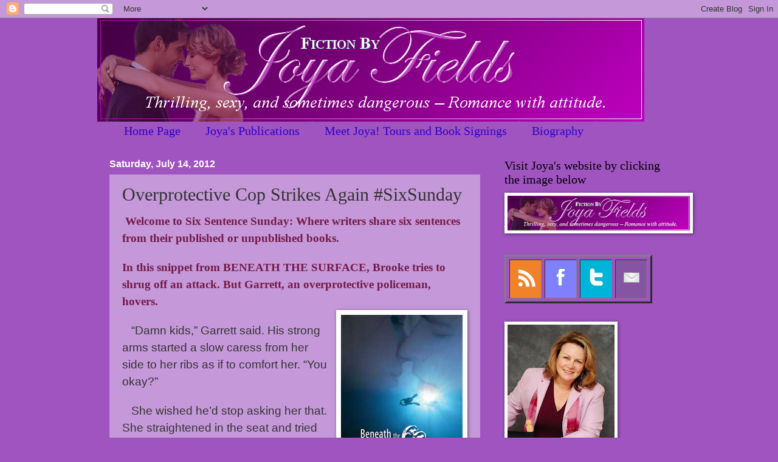

--- FILE ---
content_type: text/html; charset=UTF-8
request_url: https://joyafieldswriting.blogspot.com/2012/07/overprotective-cop-strikes-again.html?showComment=1342663015013
body_size: 16684
content:
<!DOCTYPE html>
<html class='v2' dir='ltr' lang='en-US'>
<head>
<link href='https://www.blogger.com/static/v1/widgets/335934321-css_bundle_v2.css' rel='stylesheet' type='text/css'/>
<meta content='width=1100' name='viewport'/>
<meta content='text/html; charset=UTF-8' http-equiv='Content-Type'/>
<meta content='blogger' name='generator'/>
<link href='https://joyafieldswriting.blogspot.com/favicon.ico' rel='icon' type='image/x-icon'/>
<link href='http://joyafieldswriting.blogspot.com/2012/07/overprotective-cop-strikes-again.html' rel='canonical'/>
<link rel="alternate" type="application/atom+xml" title="Joya&#39;s Writing - Atom" href="https://joyafieldswriting.blogspot.com/feeds/posts/default" />
<link rel="alternate" type="application/rss+xml" title="Joya&#39;s Writing - RSS" href="https://joyafieldswriting.blogspot.com/feeds/posts/default?alt=rss" />
<link rel="service.post" type="application/atom+xml" title="Joya&#39;s Writing - Atom" href="https://www.blogger.com/feeds/4841166549891168116/posts/default" />

<link rel="alternate" type="application/atom+xml" title="Joya&#39;s Writing - Atom" href="https://joyafieldswriting.blogspot.com/feeds/8039579194467744168/comments/default" />
<!--Can't find substitution for tag [blog.ieCssRetrofitLinks]-->
<link href='https://blogger.googleusercontent.com/img/b/R29vZ2xl/AVvXsEhCz-BHD9jS31XaIXiQqou8MNHBormnkGvu9he0C1vjy1VDJx9pt6MM8ouhl0gvgd6QFqsQPNU7jdUYhyx_3fFuVvvKzLRHoaygnyAuoJl88goDBxlRPOwfSrJPPQCrlYEi3n-tvH1XiEY/s1600/BeneaththeSurface_w5809_300.jpg' rel='image_src'/>
<meta content='http://joyafieldswriting.blogspot.com/2012/07/overprotective-cop-strikes-again.html' property='og:url'/>
<meta content='Overprotective Cop Strikes Again #SixSunday' property='og:title'/>
<meta content='  Welcome to Six Sentence Sunday: Where writers share six sentences from their  published or unpublished books.         In this snippet from...' property='og:description'/>
<meta content='https://blogger.googleusercontent.com/img/b/R29vZ2xl/AVvXsEhCz-BHD9jS31XaIXiQqou8MNHBormnkGvu9he0C1vjy1VDJx9pt6MM8ouhl0gvgd6QFqsQPNU7jdUYhyx_3fFuVvvKzLRHoaygnyAuoJl88goDBxlRPOwfSrJPPQCrlYEi3n-tvH1XiEY/w1200-h630-p-k-no-nu/BeneaththeSurface_w5809_300.jpg' property='og:image'/>
<title>Joya's Writing: Overprotective Cop Strikes Again #SixSunday</title>
<style id='page-skin-1' type='text/css'><!--
/*
-----------------------------------------------
Blogger Template Style
Name:     Watermark
Designer: Blogger
URL:      www.blogger.com
----------------------------------------------- */
/* Use this with templates/1ktemplate-*.html */
/* Content
----------------------------------------------- */
body {
font: normal normal 14px Arial, Tahoma, Helvetica, FreeSans, sans-serif;
color: #333333;
background: #9f54c0 none no-repeat scroll center center;
}
html body .content-outer {
min-width: 0;
max-width: 100%;
width: 100%;
}
.content-outer {
font-size: 92%;
}
a:link {
text-decoration:none;
color: #3100cc;
}
a:visited {
text-decoration:none;
color: #312299;
}
a:hover {
text-decoration:underline;
color: #3000ff;
}
.body-fauxcolumns .cap-top {
margin-top: 30px;
background: #9f54c0 none no-repeat scroll center center;
height: 121px;
}
.content-inner {
padding: 0;
}
/* Header
----------------------------------------------- */
.header-inner .Header .titlewrapper,
.header-inner .Header .descriptionwrapper {
padding-left: 20px;
padding-right: 20px;
}
.Header h1 {
font: normal normal 60px Georgia, Utopia, 'Palatino Linotype', Palatino, serif;
color: #ffffff;
text-shadow: 2px 2px rgba(0, 0, 0, .1);
}
.Header h1 a {
color: #ffffff;
}
.Header .description {
font-size: 140%;
color: #765599;
}
/* Tabs
----------------------------------------------- */
.tabs-inner .section {
margin: 0 20px;
}
.tabs-inner .PageList, .tabs-inner .LinkList, .tabs-inner .Labels {
margin-left: -11px;
margin-right: -11px;
background-color: transparent;
border-top: 0 solid #ffffff;
border-bottom: 0 solid #ffffff;
-moz-box-shadow: 0 0 0 rgba(0, 0, 0, .3);
-webkit-box-shadow: 0 0 0 rgba(0, 0, 0, .3);
-goog-ms-box-shadow: 0 0 0 rgba(0, 0, 0, .3);
box-shadow: 0 0 0 rgba(0, 0, 0, .3);
}
.tabs-inner .PageList .widget-content,
.tabs-inner .LinkList .widget-content,
.tabs-inner .Labels .widget-content {
margin: -3px -11px;
background: transparent none  no-repeat scroll right;
}
.tabs-inner .widget ul {
padding: 2px 25px;
max-height: 34px;
background: transparent none no-repeat scroll left;
}
.tabs-inner .widget li {
border: none;
}
.tabs-inner .widget li a {
display: inline-block;
padding: .25em 1em;
font: normal normal 20px Georgia, Utopia, 'Palatino Linotype', Palatino, serif;
color: #3100cc;
border-right: 1px solid #9f54c0;
}
.tabs-inner .widget li:first-child a {
border-left: 1px solid #9f54c0;
}
.tabs-inner .widget li.selected a, .tabs-inner .widget li a:hover {
color: #000000;
}
/* Headings
----------------------------------------------- */
h2 {
font: normal normal 20px Georgia, Utopia, 'Palatino Linotype', Palatino, serif;
color: #000000;
margin: 0 0 .5em;
}
h2.date-header {
font: normal bold 16px Arial, Tahoma, Helvetica, FreeSans, sans-serif;
color: #ffffff;
}
/* Main
----------------------------------------------- */
.main-inner .column-center-inner,
.main-inner .column-left-inner,
.main-inner .column-right-inner {
padding: 0 5px;
}
.main-outer {
margin-top: 0;
background: transparent none no-repeat scroll top left;
}
.main-inner {
padding-top: 30px;
}
.main-cap-top {
position: relative;
}
.main-cap-top .cap-right {
position: absolute;
height: 0;
width: 100%;
bottom: 0;
background: transparent none repeat-x scroll bottom center;
}
.main-cap-top .cap-left {
position: absolute;
height: 245px;
width: 280px;
right: 0;
bottom: 0;
background: transparent none no-repeat scroll bottom left;
}
/* Posts
----------------------------------------------- */
.post-outer {
padding: 15px 20px;
margin: 0 0 25px;
background: transparent url(https://resources.blogblog.com/blogblog/data/1kt/watermark/post_background_birds.png) repeat scroll top left;
_background-image: none;
border: dotted 1px #ba99cc;
-moz-box-shadow: 0 0 0 rgba(0, 0, 0, .1);
-webkit-box-shadow: 0 0 0 rgba(0, 0, 0, .1);
-goog-ms-box-shadow: 0 0 0 rgba(0, 0, 0, .1);
box-shadow: 0 0 0 rgba(0, 0, 0, .1);
}
h3.post-title {
font: normal normal 30px Georgia, Utopia, 'Palatino Linotype', Palatino, serif;
margin: 0;
}
.comments h4 {
font: normal normal 30px Georgia, Utopia, 'Palatino Linotype', Palatino, serif;
margin: 1em 0 0;
}
.post-body {
font-size: 105%;
line-height: 1.5;
position: relative;
}
.post-header {
margin: 0 0 1em;
color: #765599;
}
.post-footer {
margin: 10px 0 0;
padding: 10px 0 0;
color: #765599;
border-top: dashed 1px #777777;
}
#blog-pager {
font-size: 140%
}
#comments .comment-author {
padding-top: 1.5em;
border-top: dashed 1px #777777;
background-position: 0 1.5em;
}
#comments .comment-author:first-child {
padding-top: 0;
border-top: none;
}
.avatar-image-container {
margin: .2em 0 0;
}
/* Comments
----------------------------------------------- */
.comments .comments-content .icon.blog-author {
background-repeat: no-repeat;
background-image: url([data-uri]);
}
.comments .comments-content .loadmore a {
border-top: 1px solid #777777;
border-bottom: 1px solid #777777;
}
.comments .continue {
border-top: 2px solid #777777;
}
/* Widgets
----------------------------------------------- */
.widget ul, .widget #ArchiveList ul.flat {
padding: 0;
list-style: none;
}
.widget ul li, .widget #ArchiveList ul.flat li {
padding: .35em 0;
text-indent: 0;
border-top: dashed 1px #777777;
}
.widget ul li:first-child, .widget #ArchiveList ul.flat li:first-child {
border-top: none;
}
.widget .post-body ul {
list-style: disc;
}
.widget .post-body ul li {
border: none;
}
.widget .zippy {
color: #777777;
}
.post-body img, .post-body .tr-caption-container, .Profile img, .Image img,
.BlogList .item-thumbnail img {
padding: 5px;
background: #fff;
-moz-box-shadow: 1px 1px 5px rgba(0, 0, 0, .5);
-webkit-box-shadow: 1px 1px 5px rgba(0, 0, 0, .5);
-goog-ms-box-shadow: 1px 1px 5px rgba(0, 0, 0, .5);
box-shadow: 1px 1px 5px rgba(0, 0, 0, .5);
}
.post-body img, .post-body .tr-caption-container {
padding: 8px;
}
.post-body .tr-caption-container {
color: #333333;
}
.post-body .tr-caption-container img {
padding: 0;
background: transparent;
border: none;
-moz-box-shadow: 0 0 0 rgba(0, 0, 0, .1);
-webkit-box-shadow: 0 0 0 rgba(0, 0, 0, .1);
-goog-ms-box-shadow: 0 0 0 rgba(0, 0, 0, .1);
box-shadow: 0 0 0 rgba(0, 0, 0, .1);
}
/* Footer
----------------------------------------------- */
.footer-outer {
color:#ba99cc;
background: #000033 url(https://resources.blogblog.com/blogblog/data/1kt/watermark/body_background_navigator.png) repeat scroll top left;
}
.footer-outer a {
color: #7555ff;
}
.footer-outer a:visited {
color: #5332dd;
}
.footer-outer a:hover {
color: #9777ff;
}
.footer-outer .widget h2 {
color: #dcbbee;
}
/* Mobile
----------------------------------------------- */
body.mobile  {
background-size: 100% auto;
}
.mobile .body-fauxcolumn-outer {
background: transparent none repeat scroll top left;
}
html .mobile .mobile-date-outer {
border-bottom: none;
background: transparent url(https://resources.blogblog.com/blogblog/data/1kt/watermark/post_background_birds.png) repeat scroll top left;
_background-image: none;
margin-bottom: 10px;
}
.mobile .main-inner .date-outer {
padding: 0;
}
.mobile .main-inner .date-header {
margin: 10px;
}
.mobile .main-cap-top {
z-index: -1;
}
.mobile .content-outer {
font-size: 100%;
}
.mobile .post-outer {
padding: 10px;
}
.mobile .main-cap-top .cap-left {
background: transparent none no-repeat scroll bottom left;
}
.mobile .body-fauxcolumns .cap-top {
margin: 0;
}
.mobile-link-button {
background: transparent url(https://resources.blogblog.com/blogblog/data/1kt/watermark/post_background_birds.png) repeat scroll top left;
}
.mobile-link-button a:link, .mobile-link-button a:visited {
color: #3100cc;
}
.mobile-index-date .date-header {
color: #ffffff;
}
.mobile-index-contents {
color: #333333;
}
.mobile .tabs-inner .section {
margin: 0;
}
.mobile .tabs-inner .PageList {
margin-left: 0;
margin-right: 0;
}
.mobile .tabs-inner .PageList .widget-content {
margin: 0;
color: #000000;
background: transparent url(https://resources.blogblog.com/blogblog/data/1kt/watermark/post_background_birds.png) repeat scroll top left;
}
.mobile .tabs-inner .PageList .widget-content .pagelist-arrow {
border-left: 1px solid #9f54c0;
}

--></style>
<style id='template-skin-1' type='text/css'><!--
body {
min-width: 960px;
}
.content-outer, .content-fauxcolumn-outer, .region-inner {
min-width: 960px;
max-width: 960px;
_width: 960px;
}
.main-inner .columns {
padding-left: 0;
padding-right: 310px;
}
.main-inner .fauxcolumn-center-outer {
left: 0;
right: 310px;
/* IE6 does not respect left and right together */
_width: expression(this.parentNode.offsetWidth -
parseInt("0") -
parseInt("310px") + 'px');
}
.main-inner .fauxcolumn-left-outer {
width: 0;
}
.main-inner .fauxcolumn-right-outer {
width: 310px;
}
.main-inner .column-left-outer {
width: 0;
right: 100%;
margin-left: -0;
}
.main-inner .column-right-outer {
width: 310px;
margin-right: -310px;
}
#layout {
min-width: 0;
}
#layout .content-outer {
min-width: 0;
width: 800px;
}
#layout .region-inner {
min-width: 0;
width: auto;
}
body#layout div.add_widget {
padding: 8px;
}
body#layout div.add_widget a {
margin-left: 32px;
}
--></style>
<link href='https://www.blogger.com/dyn-css/authorization.css?targetBlogID=4841166549891168116&amp;zx=dd7c37c6-37e6-4510-b397-e4d82239e90d' media='none' onload='if(media!=&#39;all&#39;)media=&#39;all&#39;' rel='stylesheet'/><noscript><link href='https://www.blogger.com/dyn-css/authorization.css?targetBlogID=4841166549891168116&amp;zx=dd7c37c6-37e6-4510-b397-e4d82239e90d' rel='stylesheet'/></noscript>
<meta name='google-adsense-platform-account' content='ca-host-pub-1556223355139109'/>
<meta name='google-adsense-platform-domain' content='blogspot.com'/>

</head>
<body class='loading variant-birds'>
<div class='navbar section' id='navbar' name='Navbar'><div class='widget Navbar' data-version='1' id='Navbar1'><script type="text/javascript">
    function setAttributeOnload(object, attribute, val) {
      if(window.addEventListener) {
        window.addEventListener('load',
          function(){ object[attribute] = val; }, false);
      } else {
        window.attachEvent('onload', function(){ object[attribute] = val; });
      }
    }
  </script>
<div id="navbar-iframe-container"></div>
<script type="text/javascript" src="https://apis.google.com/js/platform.js"></script>
<script type="text/javascript">
      gapi.load("gapi.iframes:gapi.iframes.style.bubble", function() {
        if (gapi.iframes && gapi.iframes.getContext) {
          gapi.iframes.getContext().openChild({
              url: 'https://www.blogger.com/navbar/4841166549891168116?po\x3d8039579194467744168\x26origin\x3dhttps://joyafieldswriting.blogspot.com',
              where: document.getElementById("navbar-iframe-container"),
              id: "navbar-iframe"
          });
        }
      });
    </script><script type="text/javascript">
(function() {
var script = document.createElement('script');
script.type = 'text/javascript';
script.src = '//pagead2.googlesyndication.com/pagead/js/google_top_exp.js';
var head = document.getElementsByTagName('head')[0];
if (head) {
head.appendChild(script);
}})();
</script>
</div></div>
<div class='body-fauxcolumns'>
<div class='fauxcolumn-outer body-fauxcolumn-outer'>
<div class='cap-top'>
<div class='cap-left'></div>
<div class='cap-right'></div>
</div>
<div class='fauxborder-left'>
<div class='fauxborder-right'></div>
<div class='fauxcolumn-inner'>
</div>
</div>
<div class='cap-bottom'>
<div class='cap-left'></div>
<div class='cap-right'></div>
</div>
</div>
</div>
<div class='content'>
<div class='content-fauxcolumns'>
<div class='fauxcolumn-outer content-fauxcolumn-outer'>
<div class='cap-top'>
<div class='cap-left'></div>
<div class='cap-right'></div>
</div>
<div class='fauxborder-left'>
<div class='fauxborder-right'></div>
<div class='fauxcolumn-inner'>
</div>
</div>
<div class='cap-bottom'>
<div class='cap-left'></div>
<div class='cap-right'></div>
</div>
</div>
</div>
<div class='content-outer'>
<div class='content-cap-top cap-top'>
<div class='cap-left'></div>
<div class='cap-right'></div>
</div>
<div class='fauxborder-left content-fauxborder-left'>
<div class='fauxborder-right content-fauxborder-right'></div>
<div class='content-inner'>
<header>
<div class='header-outer'>
<div class='header-cap-top cap-top'>
<div class='cap-left'></div>
<div class='cap-right'></div>
</div>
<div class='fauxborder-left header-fauxborder-left'>
<div class='fauxborder-right header-fauxborder-right'></div>
<div class='region-inner header-inner'>
<div class='header section' id='header' name='Header'><div class='widget Header' data-version='1' id='Header1'>
<div id='header-inner'>
<a href='https://joyafieldswriting.blogspot.com/' style='display: block'>
<img alt='Joya&#39;s Writing' height='170px; ' id='Header1_headerimg' src='https://blogger.googleusercontent.com/img/b/R29vZ2xl/AVvXsEgt7afF5mL5NoCoFPWxJuTytkIPGMdQtyW78XFWkm4nx9UQdoiVxoVRtNXqWxkQphWbLvk7GtECA7fMBpCa6PjbOFDpfA_GiCQ2L_EpmO0ol-7mnIJ8gbPiaR3cxCD8dyupZOYWx9QA7R4/s960/banner.png' style='display: block' width='900px; '/>
</a>
</div>
</div></div>
</div>
</div>
<div class='header-cap-bottom cap-bottom'>
<div class='cap-left'></div>
<div class='cap-right'></div>
</div>
</div>
</header>
<div class='tabs-outer'>
<div class='tabs-cap-top cap-top'>
<div class='cap-left'></div>
<div class='cap-right'></div>
</div>
<div class='fauxborder-left tabs-fauxborder-left'>
<div class='fauxborder-right tabs-fauxborder-right'></div>
<div class='region-inner tabs-inner'>
<div class='tabs section' id='crosscol' name='Cross-Column'><div class='widget PageList' data-version='1' id='PageList1'>
<h2>Pages</h2>
<div class='widget-content'>
<ul>
<li>
<a href='https://joyafieldswriting.blogspot.com/'>Home Page</a>
</li>
<li>
<a href='https://joyafieldswriting.blogspot.com/p/joyas-publications.html'>Joya's Publications</a>
</li>
<li>
<a href='https://joyafieldswriting.blogspot.com/p/meet-joya-tours-and-book-signings.html'>Meet Joya! Tours and Book Signings</a>
</li>
<li>
<a href='https://joyafieldswriting.blogspot.com/p/biography.html'>Biography</a>
</li>
</ul>
<div class='clear'></div>
</div>
</div></div>
<div class='tabs no-items section' id='crosscol-overflow' name='Cross-Column 2'></div>
</div>
</div>
<div class='tabs-cap-bottom cap-bottom'>
<div class='cap-left'></div>
<div class='cap-right'></div>
</div>
</div>
<div class='main-outer'>
<div class='main-cap-top cap-top'>
<div class='cap-left'></div>
<div class='cap-right'></div>
</div>
<div class='fauxborder-left main-fauxborder-left'>
<div class='fauxborder-right main-fauxborder-right'></div>
<div class='region-inner main-inner'>
<div class='columns fauxcolumns'>
<div class='fauxcolumn-outer fauxcolumn-center-outer'>
<div class='cap-top'>
<div class='cap-left'></div>
<div class='cap-right'></div>
</div>
<div class='fauxborder-left'>
<div class='fauxborder-right'></div>
<div class='fauxcolumn-inner'>
</div>
</div>
<div class='cap-bottom'>
<div class='cap-left'></div>
<div class='cap-right'></div>
</div>
</div>
<div class='fauxcolumn-outer fauxcolumn-left-outer'>
<div class='cap-top'>
<div class='cap-left'></div>
<div class='cap-right'></div>
</div>
<div class='fauxborder-left'>
<div class='fauxborder-right'></div>
<div class='fauxcolumn-inner'>
</div>
</div>
<div class='cap-bottom'>
<div class='cap-left'></div>
<div class='cap-right'></div>
</div>
</div>
<div class='fauxcolumn-outer fauxcolumn-right-outer'>
<div class='cap-top'>
<div class='cap-left'></div>
<div class='cap-right'></div>
</div>
<div class='fauxborder-left'>
<div class='fauxborder-right'></div>
<div class='fauxcolumn-inner'>
</div>
</div>
<div class='cap-bottom'>
<div class='cap-left'></div>
<div class='cap-right'></div>
</div>
</div>
<!-- corrects IE6 width calculation -->
<div class='columns-inner'>
<div class='column-center-outer'>
<div class='column-center-inner'>
<div class='main section' id='main' name='Main'><div class='widget Blog' data-version='1' id='Blog1'>
<div class='blog-posts hfeed'>

          <div class="date-outer">
        
<h2 class='date-header'><span>Saturday, July 14, 2012</span></h2>

          <div class="date-posts">
        
<div class='post-outer'>
<div class='post hentry uncustomized-post-template' itemprop='blogPost' itemscope='itemscope' itemtype='http://schema.org/BlogPosting'>
<meta content='https://blogger.googleusercontent.com/img/b/R29vZ2xl/AVvXsEhCz-BHD9jS31XaIXiQqou8MNHBormnkGvu9he0C1vjy1VDJx9pt6MM8ouhl0gvgd6QFqsQPNU7jdUYhyx_3fFuVvvKzLRHoaygnyAuoJl88goDBxlRPOwfSrJPPQCrlYEi3n-tvH1XiEY/s1600/BeneaththeSurface_w5809_300.jpg' itemprop='image_url'/>
<meta content='4841166549891168116' itemprop='blogId'/>
<meta content='8039579194467744168' itemprop='postId'/>
<a name='8039579194467744168'></a>
<h3 class='post-title entry-title' itemprop='name'>
Overprotective Cop Strikes Again #SixSunday
</h3>
<div class='post-header'>
<div class='post-header-line-1'></div>
</div>
<div class='post-body entry-content' id='post-body-8039579194467744168' itemprop='description articleBody'>
<div class="MsoNormal" style="margin: 0in 0in 0pt;">
<span style="font-size: 14pt;"><span style="mso-spacerun: yes;"><strong><span style="color: #741b47; font-family: Segoe Script;">&nbsp;Welcome to Six Sentence Sunday: Where writers share six sentences from their 
published or unpublished books. </span></strong>
</span></span></div>
<div class="separator" style="clear: both; text-align: center;">
<br /></div>
<div class="MsoNormal" style="margin: 0in 0in 0pt; mso-layout-grid-align: none;">
<span style="font-family: &quot;Segoe Script&quot;; font-size: 14pt; mso-bidi-font-style: italic;"><span style="color: #741b47;"><strong>   In this snippet from BENEATH THE SURFACE, Brooke tries to shrug off an attack. But Garrett, an overprotective policeman, hovers.</strong></span></span></div>
<div class="MsoNormal" style="margin: 0in 0in 0pt; mso-layout-grid-align: none;">
<a href="https://blogger.googleusercontent.com/img/b/R29vZ2xl/AVvXsEhCz-BHD9jS31XaIXiQqou8MNHBormnkGvu9he0C1vjy1VDJx9pt6MM8ouhl0gvgd6QFqsQPNU7jdUYhyx_3fFuVvvKzLRHoaygnyAuoJl88goDBxlRPOwfSrJPPQCrlYEi3n-tvH1XiEY/s1600/BeneaththeSurface_w5809_300.jpg" imageanchor="1" style="clear: right; float: right; margin-bottom: 1em; margin-left: 1em;"><img border="0" src="https://blogger.googleusercontent.com/img/b/R29vZ2xl/AVvXsEhCz-BHD9jS31XaIXiQqou8MNHBormnkGvu9he0C1vjy1VDJx9pt6MM8ouhl0gvgd6QFqsQPNU7jdUYhyx_3fFuVvvKzLRHoaygnyAuoJl88goDBxlRPOwfSrJPPQCrlYEi3n-tvH1XiEY/s1600/BeneaththeSurface_w5809_300.jpg" /></a><span style="font-family: &quot;Segoe Script&quot;; font-size: 14pt; mso-bidi-font-style: italic;"><span style="color: #741b47;"></span></span></div>
<div class="MsoNormal" style="margin: 0in 0in 0pt;">
<br /></div>
<div class="MsoNormal" style="margin: 0in 0in 0pt;">
<span style="font-size: 14pt;"><span style="mso-spacerun: yes;">&nbsp;&nbsp; </span>&#8220;Damn kids,&#8221; Garrett said. His strong arms
started a slow caress from her side to her ribs as if to comfort her. &#8220;You
okay?&#8221;<o:p></o:p></span></div>
<br />
<div class="MsoNormal" style="margin: 0in 0in 0pt;">
<span style="font-size: 14pt;"><span style="mso-spacerun: yes;">&nbsp;&nbsp; </span>She wished he&#8217;d stop asking her that. She straightened
in the seat and tried to right herself on the cushion. She nodded, not sure if
she wanted him to hold her tight or let her go.<o:p></o:p></span></div>
<div class="MsoNormal" style="margin: 0in 0in 0pt;">
<br /></div>
<div class="MsoNormal" style="margin: 0in 0in 0pt;">
<br /></div>
<div class="MsoNormal" style="margin: 0in 0in 0pt;">
<br /></div>
<div class="MsoNormal" style="margin: 0in 0in 0pt;">
<br /></div>
<div class="MsoNormal" style="margin: 0in 0in 0pt; text-align: center;">
</div>
<div class="MsoNormal" style="margin: 0in 0in 0pt; text-align: center;">
<b style="mso-bidi-font-weight: normal;"><span style="font-family: &quot;Monotype Corsiva&quot;; font-size: 18pt;">&nbsp;&nbsp;&nbsp;&nbsp;&nbsp;&nbsp;&nbsp;&nbsp;&nbsp;Thanks for stopping by! </span></b></div>
<div class="MsoNormal" style="margin: 0in 0in 0pt; text-align: center;">
<b style="mso-bidi-font-weight: normal;"><span style="font-family: &quot;Monotype Corsiva&quot;; font-size: 18pt;">Beneath the Surface is available now</span></b></div>
<div class="MsoNormal" style="margin: 0in 0in 0pt; text-align: center;">
<b style="mso-bidi-font-weight: normal;"><span style="font-family: &quot;Monotype Corsiva&quot;; font-size: 18pt;"><a href="http://www.amazon.com/Joya-Fields/e/B006N2UIX8/ref=ntt_athr_dp_pel_pop_1">Purchase Joya's Books</a></span></b></div>
<div class="MsoNormal" style="margin: 0in 0in 0pt; text-align: center;">
<br /></div>
<div class="MsoNormal" style="margin: 0in 0in 0pt;">
</div>
<div class="MsoNormal" style="margin: 0in 0in 0pt;">
<span style="font-size: 14pt;"><strong><em>Please visit<span style="mso-spacerun: yes;"> </span></em></strong></span><strong><em><a href="http://www.sixsunday.com/%20"><span style="color: #0034cc;">Six Sentence 
Sunday</span></a> <span style="mso-spacerun: yes;"> </span>posts and follow 
#sixsunday on Twitter, @6_Sunday.</em></strong></div>
<div class="separator" style="clear: both; text-align: center;">
<a href="https://blogger.googleusercontent.com/img/b/R29vZ2xl/AVvXsEi2tjPACy2RkJIT5d1cA2DlKch0AYloaEr1TiEnSCsSUMel_uzRu3LbYycR9Agbwye7Gz_70BwFu5ewEJF-mEDETxYzXCIQmrzFC0L3hthdODg0F6pAEyW-4BM0xztM5ZuiEC34biYxLJw/s1600/sixsundayheader.jpg" imageanchor="1" style="margin-left: 1em; margin-right: 1em;"><img border="0" src="https://blogger.googleusercontent.com/img/b/R29vZ2xl/AVvXsEi2tjPACy2RkJIT5d1cA2DlKch0AYloaEr1TiEnSCsSUMel_uzRu3LbYycR9Agbwye7Gz_70BwFu5ewEJF-mEDETxYzXCIQmrzFC0L3hthdODg0F6pAEyW-4BM0xztM5ZuiEC34biYxLJw/s1600/sixsundayheader.jpg" /></a></div>
<div class="MsoNormal" style="margin: 0in 0in 0pt;">
<br /></div>
<div style='clear: both;'></div>
</div>
<div class='post-footer'>
<div class='post-footer-line post-footer-line-1'>
<span class='post-author vcard'>
Posted by
<span class='fn' itemprop='author' itemscope='itemscope' itemtype='http://schema.org/Person'>
<meta content='https://www.blogger.com/profile/11754764002368512335' itemprop='url'/>
<a class='g-profile' href='https://www.blogger.com/profile/11754764002368512335' rel='author' title='author profile'>
<span itemprop='name'>Joya</span>
</a>
</span>
</span>
<span class='post-timestamp'>
at
<meta content='http://joyafieldswriting.blogspot.com/2012/07/overprotective-cop-strikes-again.html' itemprop='url'/>
<a class='timestamp-link' href='https://joyafieldswriting.blogspot.com/2012/07/overprotective-cop-strikes-again.html' rel='bookmark' title='permanent link'><abbr class='published' itemprop='datePublished' title='2012-07-14T20:52:00-07:00'>8:52&#8239;PM</abbr></a>
</span>
<span class='post-comment-link'>
</span>
<span class='post-icons'>
<span class='item-control blog-admin pid-1298819676'>
<a href='https://www.blogger.com/post-edit.g?blogID=4841166549891168116&postID=8039579194467744168&from=pencil' title='Edit Post'>
<img alt='' class='icon-action' height='18' src='https://resources.blogblog.com/img/icon18_edit_allbkg.gif' width='18'/>
</a>
</span>
</span>
<div class='post-share-buttons goog-inline-block'>
</div>
</div>
<div class='post-footer-line post-footer-line-2'>
<span class='post-labels'>
Labels:
<a href='https://joyafieldswriting.blogspot.com/search/label/Beneath%20the%20Surface' rel='tag'>Beneath the Surface</a>,
<a href='https://joyafieldswriting.blogspot.com/search/label/Joya%20Fields' rel='tag'>Joya Fields</a>,
<a href='https://joyafieldswriting.blogspot.com/search/label/romance' rel='tag'>romance</a>,
<a href='https://joyafieldswriting.blogspot.com/search/label/romantic%20suspense.' rel='tag'>romantic suspense.</a>,
<a href='https://joyafieldswriting.blogspot.com/search/label/Six%20Sentence%20Sunday' rel='tag'>Six Sentence Sunday</a>,
<a href='https://joyafieldswriting.blogspot.com/search/label/Writing' rel='tag'>Writing</a>
</span>
</div>
<div class='post-footer-line post-footer-line-3'>
<span class='post-location'>
</span>
</div>
</div>
</div>
<div class='comments' id='comments'>
<a name='comments'></a>
<h4>15 comments:</h4>
<div id='Blog1_comments-block-wrapper'>
<dl class='avatar-comment-indent' id='comments-block'>
<dt class='comment-author ' id='c2495612093123421705'>
<a name='c2495612093123421705'></a>
<div class="avatar-image-container vcard"><span dir="ltr"><a href="https://www.blogger.com/profile/14495228596521457813" target="" rel="nofollow" onclick="" class="avatar-hovercard" id="av-2495612093123421705-14495228596521457813"><img src="https://resources.blogblog.com/img/blank.gif" width="35" height="35" class="delayLoad" style="display: none;" longdesc="//blogger.googleusercontent.com/img/b/R29vZ2xl/AVvXsEjzNnIqY7NHldCux8HK-TFgjJbtS9VP3pckepgnCJEXqDoXFyTtv6kCQqSHsQdv3BIrZ9t9Pozb2Cf9rG3rDo06d0QG3iqTkufQQncRBM1cC4npQ3ykCtTLogxjUKlCCRw/s45-c/Mac+1-1.JPG" alt="" title="Mackenzie Crowne">

<noscript><img src="//blogger.googleusercontent.com/img/b/R29vZ2xl/AVvXsEjzNnIqY7NHldCux8HK-TFgjJbtS9VP3pckepgnCJEXqDoXFyTtv6kCQqSHsQdv3BIrZ9t9Pozb2Cf9rG3rDo06d0QG3iqTkufQQncRBM1cC4npQ3ykCtTLogxjUKlCCRw/s45-c/Mac+1-1.JPG" width="35" height="35" class="photo" alt=""></noscript></a></span></div>
<a href='https://www.blogger.com/profile/14495228596521457813' rel='nofollow'>Mackenzie Crowne</a>
said...
</dt>
<dd class='comment-body' id='Blog1_cmt-2495612093123421705'>
<p>
Go with holding tight, Brooke. You know you want to. ;-)
</p>
</dd>
<dd class='comment-footer'>
<span class='comment-timestamp'>
<a href='https://joyafieldswriting.blogspot.com/2012/07/overprotective-cop-strikes-again.html?showComment=1342359800854#c2495612093123421705' title='comment permalink'>
July 15, 2012 at 6:43&#8239;AM
</a>
<span class='item-control blog-admin pid-614061452'>
<a class='comment-delete' href='https://www.blogger.com/comment/delete/4841166549891168116/2495612093123421705' title='Delete Comment'>
<img src='https://resources.blogblog.com/img/icon_delete13.gif'/>
</a>
</span>
</span>
</dd>
<dt class='comment-author ' id='c8599639062941906593'>
<a name='c8599639062941906593'></a>
<div class="avatar-image-container vcard"><span dir="ltr"><a href="https://www.blogger.com/profile/07855454763266033002" target="" rel="nofollow" onclick="" class="avatar-hovercard" id="av-8599639062941906593-07855454763266033002"><img src="https://resources.blogblog.com/img/blank.gif" width="35" height="35" class="delayLoad" style="display: none;" longdesc="//2.bp.blogspot.com/_LLIrf1Kp_3Q/S7aPmirrehI/AAAAAAAAAAk/Iof5KQRB4eQ/S45-s35/LDW%2BPhoto.JPG" alt="" title="Laurel Wanrow">

<noscript><img src="//2.bp.blogspot.com/_LLIrf1Kp_3Q/S7aPmirrehI/AAAAAAAAAAk/Iof5KQRB4eQ/S45-s35/LDW%2BPhoto.JPG" width="35" height="35" class="photo" alt=""></noscript></a></span></div>
<a href='https://www.blogger.com/profile/07855454763266033002' rel='nofollow'>Laurel Wanrow</a>
said...
</dt>
<dd class='comment-body' id='Blog1_cmt-8599639062941906593'>
<p>
Yep, that&#39;s the place to be!
</p>
</dd>
<dd class='comment-footer'>
<span class='comment-timestamp'>
<a href='https://joyafieldswriting.blogspot.com/2012/07/overprotective-cop-strikes-again.html?showComment=1342366644612#c8599639062941906593' title='comment permalink'>
July 15, 2012 at 8:37&#8239;AM
</a>
<span class='item-control blog-admin pid-578268508'>
<a class='comment-delete' href='https://www.blogger.com/comment/delete/4841166549891168116/8599639062941906593' title='Delete Comment'>
<img src='https://resources.blogblog.com/img/icon_delete13.gif'/>
</a>
</span>
</span>
</dd>
<dt class='comment-author ' id='c6925998234517768781'>
<a name='c6925998234517768781'></a>
<div class="avatar-image-container avatar-stock"><span dir="ltr"><a href="https://www.blogger.com/profile/15188528705441184803" target="" rel="nofollow" onclick="" class="avatar-hovercard" id="av-6925998234517768781-15188528705441184803"><img src="//www.blogger.com/img/blogger_logo_round_35.png" width="35" height="35" alt="" title="A.S. Fenichel">

</a></span></div>
<a href='https://www.blogger.com/profile/15188528705441184803' rel='nofollow'>A.S. Fenichel</a>
said...
</dt>
<dd class='comment-body' id='Blog1_cmt-6925998234517768781'>
<p>
Very interesting internal conflict. Nice six!
</p>
</dd>
<dd class='comment-footer'>
<span class='comment-timestamp'>
<a href='https://joyafieldswriting.blogspot.com/2012/07/overprotective-cop-strikes-again.html?showComment=1342370279556#c6925998234517768781' title='comment permalink'>
July 15, 2012 at 9:37&#8239;AM
</a>
<span class='item-control blog-admin pid-1837417484'>
<a class='comment-delete' href='https://www.blogger.com/comment/delete/4841166549891168116/6925998234517768781' title='Delete Comment'>
<img src='https://resources.blogblog.com/img/icon_delete13.gif'/>
</a>
</span>
</span>
</dd>
<dt class='comment-author blog-author' id='c6365957852395362948'>
<a name='c6365957852395362948'></a>
<div class="avatar-image-container vcard"><span dir="ltr"><a href="https://www.blogger.com/profile/11754764002368512335" target="" rel="nofollow" onclick="" class="avatar-hovercard" id="av-6365957852395362948-11754764002368512335"><img src="https://resources.blogblog.com/img/blank.gif" width="35" height="35" class="delayLoad" style="display: none;" longdesc="//blogger.googleusercontent.com/img/b/R29vZ2xl/AVvXsEjz6E9XFRBZHq8trqcopfPM8HLrD9dxTzav9b_7BaTQ7rmEegAILyM1vdzsH8fyiIlCBJseBKgV-AdDZ5LRdaVbGsDEpXnL9fj9Y0rxlGIO8eyIaiYXiuY6yWtek0u1vg/s45-c/FieldsAuthorPhoto.jpg.bmp" alt="" title="Joya">

<noscript><img src="//blogger.googleusercontent.com/img/b/R29vZ2xl/AVvXsEjz6E9XFRBZHq8trqcopfPM8HLrD9dxTzav9b_7BaTQ7rmEegAILyM1vdzsH8fyiIlCBJseBKgV-AdDZ5LRdaVbGsDEpXnL9fj9Y0rxlGIO8eyIaiYXiuY6yWtek0u1vg/s45-c/FieldsAuthorPhoto.jpg.bmp" width="35" height="35" class="photo" alt=""></noscript></a></span></div>
<a href='https://www.blogger.com/profile/11754764002368512335' rel='nofollow'>Joya</a>
said...
</dt>
<dd class='comment-body' id='Blog1_cmt-6365957852395362948'>
<p>
LOL, Mac. You are good at reading characters&#39; minds. haha! :)<br /><br />@Laurel-LOL. So true. Thanks very much for stopping by.<br /><br />@A.S. Glad you noticed the internal conflict. Thanks very much for commenting. :)
</p>
</dd>
<dd class='comment-footer'>
<span class='comment-timestamp'>
<a href='https://joyafieldswriting.blogspot.com/2012/07/overprotective-cop-strikes-again.html?showComment=1342370892886#c6365957852395362948' title='comment permalink'>
July 15, 2012 at 9:48&#8239;AM
</a>
<span class='item-control blog-admin pid-1298819676'>
<a class='comment-delete' href='https://www.blogger.com/comment/delete/4841166549891168116/6365957852395362948' title='Delete Comment'>
<img src='https://resources.blogblog.com/img/icon_delete13.gif'/>
</a>
</span>
</span>
</dd>
<dt class='comment-author ' id='c5870515896294659937'>
<a name='c5870515896294659937'></a>
<div class="avatar-image-container vcard"><span dir="ltr"><a href="https://www.blogger.com/profile/06405372483109781087" target="" rel="nofollow" onclick="" class="avatar-hovercard" id="av-5870515896294659937-06405372483109781087"><img src="https://resources.blogblog.com/img/blank.gif" width="35" height="35" class="delayLoad" style="display: none;" longdesc="//blogger.googleusercontent.com/img/b/R29vZ2xl/AVvXsEj75Y23Ae_MXER3wv87Jt519ZnoKsR3B9J47mvMP1HrcPQgW2FZfColJ85iuKCU_3J8I-FAxD1RzdebSMRsRf99EDbfbKSMwxqBPIPRbdPB3WWeHA9YoLRUhzfqYxvrcy0/s45-c/Laura+Kaye-15a.jpg" alt="" title="Laura Kaye">

<noscript><img src="//blogger.googleusercontent.com/img/b/R29vZ2xl/AVvXsEj75Y23Ae_MXER3wv87Jt519ZnoKsR3B9J47mvMP1HrcPQgW2FZfColJ85iuKCU_3J8I-FAxD1RzdebSMRsRf99EDbfbKSMwxqBPIPRbdPB3WWeHA9YoLRUhzfqYxvrcy0/s45-c/Laura+Kaye-15a.jpg" width="35" height="35" class="photo" alt=""></noscript></a></span></div>
<a href='https://www.blogger.com/profile/06405372483109781087' rel='nofollow'>Laura Kaye</a>
said...
</dt>
<dd class='comment-body' id='Blog1_cmt-5870515896294659937'>
<p>
Great conflict!
</p>
</dd>
<dd class='comment-footer'>
<span class='comment-timestamp'>
<a href='https://joyafieldswriting.blogspot.com/2012/07/overprotective-cop-strikes-again.html?showComment=1342371934546#c5870515896294659937' title='comment permalink'>
July 15, 2012 at 10:05&#8239;AM
</a>
<span class='item-control blog-admin pid-1079894874'>
<a class='comment-delete' href='https://www.blogger.com/comment/delete/4841166549891168116/5870515896294659937' title='Delete Comment'>
<img src='https://resources.blogblog.com/img/icon_delete13.gif'/>
</a>
</span>
</span>
</dd>
<dt class='comment-author ' id='c6058446177376530555'>
<a name='c6058446177376530555'></a>
<div class="avatar-image-container avatar-stock"><span dir="ltr"><a href="http://www.kmnbooks.com/karens-shenanigans/" target="" rel="nofollow" onclick=""><img src="//resources.blogblog.com/img/blank.gif" width="35" height="35" alt="" title="Karen Michelle Nutt">

</a></span></div>
<a href='http://www.kmnbooks.com/karens-shenanigans/' rel='nofollow'>Karen Michelle Nutt</a>
said...
</dt>
<dd class='comment-body' id='Blog1_cmt-6058446177376530555'>
<p>
I have to go with the holding tight, too. lol Great six!!
</p>
</dd>
<dd class='comment-footer'>
<span class='comment-timestamp'>
<a href='https://joyafieldswriting.blogspot.com/2012/07/overprotective-cop-strikes-again.html?showComment=1342372381531#c6058446177376530555' title='comment permalink'>
July 15, 2012 at 10:13&#8239;AM
</a>
<span class='item-control blog-admin pid-634393484'>
<a class='comment-delete' href='https://www.blogger.com/comment/delete/4841166549891168116/6058446177376530555' title='Delete Comment'>
<img src='https://resources.blogblog.com/img/icon_delete13.gif'/>
</a>
</span>
</span>
</dd>
<dt class='comment-author ' id='c8406530983832887236'>
<a name='c8406530983832887236'></a>
<div class="avatar-image-container vcard"><span dir="ltr"><a href="https://www.blogger.com/profile/04732940088047026021" target="" rel="nofollow" onclick="" class="avatar-hovercard" id="av-8406530983832887236-04732940088047026021"><img src="https://resources.blogblog.com/img/blank.gif" width="35" height="35" class="delayLoad" style="display: none;" longdesc="//blogger.googleusercontent.com/img/b/R29vZ2xl/AVvXsEjXkINW_i9NYnxHw8UqdDT8-ELKcC5IUvxBqEPImrP5XqG9A_DZNfhb56qsBD1oVTE_YvRWzXKi_0qnI84FncVTFlKLcQVObIMoCe2h1XHpvFzxcwNSddJomAoNZ9Uy_w/s45-c/*" alt="" title="Veronica Scott">

<noscript><img src="//blogger.googleusercontent.com/img/b/R29vZ2xl/AVvXsEjXkINW_i9NYnxHw8UqdDT8-ELKcC5IUvxBqEPImrP5XqG9A_DZNfhb56qsBD1oVTE_YvRWzXKi_0qnI84FncVTFlKLcQVObIMoCe2h1XHpvFzxcwNSddJomAoNZ9Uy_w/s45-c/*" width="35" height="35" class="photo" alt=""></noscript></a></span></div>
<a href='https://www.blogger.com/profile/04732940088047026021' rel='nofollow'>Veronica Scott</a>
said...
</dt>
<dd class='comment-body' id='Blog1_cmt-8406530983832887236'>
<p>
Yup, I vote for the &quot;holding tight&quot; option! Interesting excerpt, makes me want more of course!
</p>
</dd>
<dd class='comment-footer'>
<span class='comment-timestamp'>
<a href='https://joyafieldswriting.blogspot.com/2012/07/overprotective-cop-strikes-again.html?showComment=1342385799909#c8406530983832887236' title='comment permalink'>
July 15, 2012 at 1:56&#8239;PM
</a>
<span class='item-control blog-admin pid-1710506326'>
<a class='comment-delete' href='https://www.blogger.com/comment/delete/4841166549891168116/8406530983832887236' title='Delete Comment'>
<img src='https://resources.blogblog.com/img/icon_delete13.gif'/>
</a>
</span>
</span>
</dd>
<dt class='comment-author ' id='c4789841171334848314'>
<a name='c4789841171334848314'></a>
<div class="avatar-image-container vcard"><span dir="ltr"><a href="https://www.blogger.com/profile/08864799097052526762" target="" rel="nofollow" onclick="" class="avatar-hovercard" id="av-4789841171334848314-08864799097052526762"><img src="https://resources.blogblog.com/img/blank.gif" width="35" height="35" class="delayLoad" style="display: none;" longdesc="//blogger.googleusercontent.com/img/b/R29vZ2xl/AVvXsEjnFg8W6NuYXC3H2_Lgu2g3HXYGsxhKipQ2NbfHzbT5QWX8kRxPPpvjv8M2tHuu7vs240RP97TXSJT_UDIkVwTjpayAcUtmgAng884Mf43KIUGJvnfmjiTT-t6k_vG5uA/s45-c/DSC03332.jpg" alt="" title="Sandra Sookoo">

<noscript><img src="//blogger.googleusercontent.com/img/b/R29vZ2xl/AVvXsEjnFg8W6NuYXC3H2_Lgu2g3HXYGsxhKipQ2NbfHzbT5QWX8kRxPPpvjv8M2tHuu7vs240RP97TXSJT_UDIkVwTjpayAcUtmgAng884Mf43KIUGJvnfmjiTT-t6k_vG5uA/s45-c/DSC03332.jpg" width="35" height="35" class="photo" alt=""></noscript></a></span></div>
<a href='https://www.blogger.com/profile/08864799097052526762' rel='nofollow'>Sandra Sookoo</a>
said...
</dt>
<dd class='comment-body' id='Blog1_cmt-4789841171334848314'>
<p>
Nice snippet :-) I vote for cuddle time!
</p>
</dd>
<dd class='comment-footer'>
<span class='comment-timestamp'>
<a href='https://joyafieldswriting.blogspot.com/2012/07/overprotective-cop-strikes-again.html?showComment=1342387188301#c4789841171334848314' title='comment permalink'>
July 15, 2012 at 2:19&#8239;PM
</a>
<span class='item-control blog-admin pid-1279023074'>
<a class='comment-delete' href='https://www.blogger.com/comment/delete/4841166549891168116/4789841171334848314' title='Delete Comment'>
<img src='https://resources.blogblog.com/img/icon_delete13.gif'/>
</a>
</span>
</span>
</dd>
<dt class='comment-author blog-author' id='c1171227759666765531'>
<a name='c1171227759666765531'></a>
<div class="avatar-image-container vcard"><span dir="ltr"><a href="https://www.blogger.com/profile/11754764002368512335" target="" rel="nofollow" onclick="" class="avatar-hovercard" id="av-1171227759666765531-11754764002368512335"><img src="https://resources.blogblog.com/img/blank.gif" width="35" height="35" class="delayLoad" style="display: none;" longdesc="//blogger.googleusercontent.com/img/b/R29vZ2xl/AVvXsEjz6E9XFRBZHq8trqcopfPM8HLrD9dxTzav9b_7BaTQ7rmEegAILyM1vdzsH8fyiIlCBJseBKgV-AdDZ5LRdaVbGsDEpXnL9fj9Y0rxlGIO8eyIaiYXiuY6yWtek0u1vg/s45-c/FieldsAuthorPhoto.jpg.bmp" alt="" title="Joya">

<noscript><img src="//blogger.googleusercontent.com/img/b/R29vZ2xl/AVvXsEjz6E9XFRBZHq8trqcopfPM8HLrD9dxTzav9b_7BaTQ7rmEegAILyM1vdzsH8fyiIlCBJseBKgV-AdDZ5LRdaVbGsDEpXnL9fj9Y0rxlGIO8eyIaiYXiuY6yWtek0u1vg/s45-c/FieldsAuthorPhoto.jpg.bmp" width="35" height="35" class="photo" alt=""></noscript></a></span></div>
<a href='https://www.blogger.com/profile/11754764002368512335' rel='nofollow'>Joya</a>
said...
</dt>
<dd class='comment-body' id='Blog1_cmt-1171227759666765531'>
<p>
@Laura-Thanks for stopping by, glad you liked the conflict.<br />@Karen, Veronica and Sandra-LOL, why am I not a bit surprised that you&#39;re all in agreement about the cuddling instead of pulling away. :)
</p>
</dd>
<dd class='comment-footer'>
<span class='comment-timestamp'>
<a href='https://joyafieldswriting.blogspot.com/2012/07/overprotective-cop-strikes-again.html?showComment=1342389315753#c1171227759666765531' title='comment permalink'>
July 15, 2012 at 2:55&#8239;PM
</a>
<span class='item-control blog-admin pid-1298819676'>
<a class='comment-delete' href='https://www.blogger.com/comment/delete/4841166549891168116/1171227759666765531' title='Delete Comment'>
<img src='https://resources.blogblog.com/img/icon_delete13.gif'/>
</a>
</span>
</span>
</dd>
<dt class='comment-author ' id='c3944695283790196481'>
<a name='c3944695283790196481'></a>
<div class="avatar-image-container avatar-stock"><span dir="ltr"><a href="http://www.allaboutthewriting.com" target="" rel="nofollow" onclick=""><img src="//resources.blogblog.com/img/blank.gif" width="35" height="35" alt="" title="Donna Cummings">

</a></span></div>
<a href='http://www.allaboutthewriting.com' rel='nofollow'>Donna Cummings</a>
said...
</dt>
<dd class='comment-body' id='Blog1_cmt-3944695283790196481'>
<p>
I know the answer to this one! I wouldn&#39;t mind him hovering over me. :)
</p>
</dd>
<dd class='comment-footer'>
<span class='comment-timestamp'>
<a href='https://joyafieldswriting.blogspot.com/2012/07/overprotective-cop-strikes-again.html?showComment=1342394968026#c3944695283790196481' title='comment permalink'>
July 15, 2012 at 4:29&#8239;PM
</a>
<span class='item-control blog-admin pid-634393484'>
<a class='comment-delete' href='https://www.blogger.com/comment/delete/4841166549891168116/3944695283790196481' title='Delete Comment'>
<img src='https://resources.blogblog.com/img/icon_delete13.gif'/>
</a>
</span>
</span>
</dd>
<dt class='comment-author blog-author' id='c3100881866954981577'>
<a name='c3100881866954981577'></a>
<div class="avatar-image-container vcard"><span dir="ltr"><a href="https://www.blogger.com/profile/11754764002368512335" target="" rel="nofollow" onclick="" class="avatar-hovercard" id="av-3100881866954981577-11754764002368512335"><img src="https://resources.blogblog.com/img/blank.gif" width="35" height="35" class="delayLoad" style="display: none;" longdesc="//blogger.googleusercontent.com/img/b/R29vZ2xl/AVvXsEjz6E9XFRBZHq8trqcopfPM8HLrD9dxTzav9b_7BaTQ7rmEegAILyM1vdzsH8fyiIlCBJseBKgV-AdDZ5LRdaVbGsDEpXnL9fj9Y0rxlGIO8eyIaiYXiuY6yWtek0u1vg/s45-c/FieldsAuthorPhoto.jpg.bmp" alt="" title="Joya">

<noscript><img src="//blogger.googleusercontent.com/img/b/R29vZ2xl/AVvXsEjz6E9XFRBZHq8trqcopfPM8HLrD9dxTzav9b_7BaTQ7rmEegAILyM1vdzsH8fyiIlCBJseBKgV-AdDZ5LRdaVbGsDEpXnL9fj9Y0rxlGIO8eyIaiYXiuY6yWtek0u1vg/s45-c/FieldsAuthorPhoto.jpg.bmp" width="35" height="35" class="photo" alt=""></noscript></a></span></div>
<a href='https://www.blogger.com/profile/11754764002368512335' rel='nofollow'>Joya</a>
said...
</dt>
<dd class='comment-body' id='Blog1_cmt-3100881866954981577'>
<p>
@ Donna-LOL. Good answer!! :)
</p>
</dd>
<dd class='comment-footer'>
<span class='comment-timestamp'>
<a href='https://joyafieldswriting.blogspot.com/2012/07/overprotective-cop-strikes-again.html?showComment=1342405034079#c3100881866954981577' title='comment permalink'>
July 15, 2012 at 7:17&#8239;PM
</a>
<span class='item-control blog-admin pid-1298819676'>
<a class='comment-delete' href='https://www.blogger.com/comment/delete/4841166549891168116/3100881866954981577' title='Delete Comment'>
<img src='https://resources.blogblog.com/img/icon_delete13.gif'/>
</a>
</span>
</span>
</dd>
<dt class='comment-author ' id='c5806035844138813363'>
<a name='c5806035844138813363'></a>
<div class="avatar-image-container vcard"><span dir="ltr"><a href="https://www.blogger.com/profile/08940430996766842518" target="" rel="nofollow" onclick="" class="avatar-hovercard" id="av-5806035844138813363-08940430996766842518"><img src="https://resources.blogblog.com/img/blank.gif" width="35" height="35" class="delayLoad" style="display: none;" longdesc="//blogger.googleusercontent.com/img/b/R29vZ2xl/AVvXsEgOLTjRdxl3qHBnF9uN0qnP2k3Ls10x-vzFILjqHpC6XJqKYOgc2dl_bvWOasSD3e3BTBTF0OJbOzQxgXX4HCOuyYeyrz3gJcluWfeP6Wpd0xGIM0-xckFk7UNxm1A0CGg/s45-c/profile+pic.jpg" alt="" title="Teresa Cypher">

<noscript><img src="//blogger.googleusercontent.com/img/b/R29vZ2xl/AVvXsEgOLTjRdxl3qHBnF9uN0qnP2k3Ls10x-vzFILjqHpC6XJqKYOgc2dl_bvWOasSD3e3BTBTF0OJbOzQxgXX4HCOuyYeyrz3gJcluWfeP6Wpd0xGIM0-xckFk7UNxm1A0CGg/s45-c/profile+pic.jpg" width="35" height="35" class="photo" alt=""></noscript></a></span></div>
<a href='https://www.blogger.com/profile/08940430996766842518' rel='nofollow'>Teresa Cypher</a>
said...
</dt>
<dd class='comment-body' id='Blog1_cmt-5806035844138813363'>
<p>
Held, or free? The dilemna!  Great six, Joya! :-)
</p>
</dd>
<dd class='comment-footer'>
<span class='comment-timestamp'>
<a href='https://joyafieldswriting.blogspot.com/2012/07/overprotective-cop-strikes-again.html?showComment=1342407259346#c5806035844138813363' title='comment permalink'>
July 15, 2012 at 7:54&#8239;PM
</a>
<span class='item-control blog-admin pid-1558678186'>
<a class='comment-delete' href='https://www.blogger.com/comment/delete/4841166549891168116/5806035844138813363' title='Delete Comment'>
<img src='https://resources.blogblog.com/img/icon_delete13.gif'/>
</a>
</span>
</span>
</dd>
<dt class='comment-author ' id='c2954298853368141686'>
<a name='c2954298853368141686'></a>
<div class="avatar-image-container avatar-stock"><span dir="ltr"><a href="http://maryellenbrady.com" target="" rel="nofollow" onclick=""><img src="//resources.blogblog.com/img/blank.gif" width="35" height="35" alt="" title="Maryellen">

</a></span></div>
<a href='http://maryellenbrady.com' rel='nofollow'>Maryellen</a>
said...
</dt>
<dd class='comment-body' id='Blog1_cmt-2954298853368141686'>
<p>
great conflict!! nice snippet :)
</p>
</dd>
<dd class='comment-footer'>
<span class='comment-timestamp'>
<a href='https://joyafieldswriting.blogspot.com/2012/07/overprotective-cop-strikes-again.html?showComment=1342457296899#c2954298853368141686' title='comment permalink'>
July 16, 2012 at 9:48&#8239;AM
</a>
<span class='item-control blog-admin pid-634393484'>
<a class='comment-delete' href='https://www.blogger.com/comment/delete/4841166549891168116/2954298853368141686' title='Delete Comment'>
<img src='https://resources.blogblog.com/img/icon_delete13.gif'/>
</a>
</span>
</span>
</dd>
<dt class='comment-author ' id='c1244293212961834777'>
<a name='c1244293212961834777'></a>
<div class="avatar-image-container avatar-stock"><span dir="ltr"><a href="http://www.katewarren.weebly.com" target="" rel="nofollow" onclick=""><img src="//resources.blogblog.com/img/blank.gif" width="35" height="35" alt="" title="Kate Warren">

</a></span></div>
<a href='http://www.katewarren.weebly.com' rel='nofollow'>Kate Warren</a>
said...
</dt>
<dd class='comment-body' id='Blog1_cmt-1244293212961834777'>
<p>
Take the comfort, Brooke!
</p>
</dd>
<dd class='comment-footer'>
<span class='comment-timestamp'>
<a href='https://joyafieldswriting.blogspot.com/2012/07/overprotective-cop-strikes-again.html?showComment=1342559713855#c1244293212961834777' title='comment permalink'>
July 17, 2012 at 2:15&#8239;PM
</a>
<span class='item-control blog-admin pid-634393484'>
<a class='comment-delete' href='https://www.blogger.com/comment/delete/4841166549891168116/1244293212961834777' title='Delete Comment'>
<img src='https://resources.blogblog.com/img/icon_delete13.gif'/>
</a>
</span>
</span>
</dd>
<dt class='comment-author blog-author' id='c7149246450680436219'>
<a name='c7149246450680436219'></a>
<div class="avatar-image-container vcard"><span dir="ltr"><a href="https://www.blogger.com/profile/11754764002368512335" target="" rel="nofollow" onclick="" class="avatar-hovercard" id="av-7149246450680436219-11754764002368512335"><img src="https://resources.blogblog.com/img/blank.gif" width="35" height="35" class="delayLoad" style="display: none;" longdesc="//blogger.googleusercontent.com/img/b/R29vZ2xl/AVvXsEjz6E9XFRBZHq8trqcopfPM8HLrD9dxTzav9b_7BaTQ7rmEegAILyM1vdzsH8fyiIlCBJseBKgV-AdDZ5LRdaVbGsDEpXnL9fj9Y0rxlGIO8eyIaiYXiuY6yWtek0u1vg/s45-c/FieldsAuthorPhoto.jpg.bmp" alt="" title="Joya">

<noscript><img src="//blogger.googleusercontent.com/img/b/R29vZ2xl/AVvXsEjz6E9XFRBZHq8trqcopfPM8HLrD9dxTzav9b_7BaTQ7rmEegAILyM1vdzsH8fyiIlCBJseBKgV-AdDZ5LRdaVbGsDEpXnL9fj9Y0rxlGIO8eyIaiYXiuY6yWtek0u1vg/s45-c/FieldsAuthorPhoto.jpg.bmp" width="35" height="35" class="photo" alt=""></noscript></a></span></div>
<a href='https://www.blogger.com/profile/11754764002368512335' rel='nofollow'>Joya</a>
said...
</dt>
<dd class='comment-body' id='Blog1_cmt-7149246450680436219'>
<p>
@Teresa-LOL. Yeah, I guess it&#39;s kind of a *no brainer,* isnt&#39; it?<br /><br />@Maryellen-Thanks for noticing the conflict.<br /><br />@Kate-Hahaha. I think Brooke should take your advice! :)<br /><br />Thanks very much for stopping by to comment, ladies! :)
</p>
</dd>
<dd class='comment-footer'>
<span class='comment-timestamp'>
<a href='https://joyafieldswriting.blogspot.com/2012/07/overprotective-cop-strikes-again.html?showComment=1342663015013#c7149246450680436219' title='comment permalink'>
July 18, 2012 at 6:56&#8239;PM
</a>
<span class='item-control blog-admin pid-1298819676'>
<a class='comment-delete' href='https://www.blogger.com/comment/delete/4841166549891168116/7149246450680436219' title='Delete Comment'>
<img src='https://resources.blogblog.com/img/icon_delete13.gif'/>
</a>
</span>
</span>
</dd>
</dl>
</div>
<p class='comment-footer'>
<a href='https://www.blogger.com/comment/fullpage/post/4841166549891168116/8039579194467744168' onclick=''>Post a Comment</a>
</p>
</div>
</div>

        </div></div>
      
</div>
<div class='blog-pager' id='blog-pager'>
<span id='blog-pager-newer-link'>
<a class='blog-pager-newer-link' href='https://joyafieldswriting.blogspot.com/2012/07/are-movies-ever-better-than-books.html' id='Blog1_blog-pager-newer-link' title='Newer Post'>Newer Post</a>
</span>
<span id='blog-pager-older-link'>
<a class='blog-pager-older-link' href='https://joyafieldswriting.blogspot.com/2012/07/sizzling-summer-reads-beneath-surface.html' id='Blog1_blog-pager-older-link' title='Older Post'>Older Post</a>
</span>
<a class='home-link' href='https://joyafieldswriting.blogspot.com/'>Home</a>
</div>
<div class='clear'></div>
<div class='post-feeds'>
<div class='feed-links'>
Subscribe to:
<a class='feed-link' href='https://joyafieldswriting.blogspot.com/feeds/8039579194467744168/comments/default' target='_blank' type='application/atom+xml'>Post Comments (Atom)</a>
</div>
</div>
</div></div>
</div>
</div>
<div class='column-left-outer'>
<div class='column-left-inner'>
<aside>
</aside>
</div>
</div>
<div class='column-right-outer'>
<div class='column-right-inner'>
<aside>
<div class='sidebar section' id='sidebar-right-1'><div class='widget Image' data-version='1' id='Image3'>
<h2>Visit Joya's website by clicking the image below</h2>
<div class='widget-content'>
<a href='http://joyafields.com/'>
<img alt='Visit Joya&#39;s website by clicking the image below' height='57' id='Image3_img' src='https://blogger.googleusercontent.com/img/b/R29vZ2xl/AVvXsEg6akC9ZXTp5tt-7lTlmUH0qDx-ZV-3HpQszaQ74rLOnKZfLXfQ808MM5lrZs-kPLTAsPh5TgMQ2bta0AlUFA5wnOycD8FCwW8fbWU4JAiKDs9aMjdGmNjoJollsapmKKr5sljran9_jPI/s300/banner.png' width='300'/>
</a>
<br/>
</div>
<div class='clear'></div>
</div><div class='widget HTML' data-version='1' id='HTML1'>
<div class='widget-content'>
<table width="200" border="3" cellspacing="5" cellpadding="0">
  <tr>
    <td bgcolor="#F08229"><a 

href="http://joyafieldswriting.blogspot.com/feeds/posts/default" 

target="_blank"><img src="https://lh3.googleusercontent.com/blogger_img_proxy/AEn0k_uWPcuSibZMFiScvyYPZsGfHylwEJOK9uIa0bk-j0atQPpFZbWReiTLELtG3-L7pUbTbSuksmbNplxbO1MJHc5lqNW5sQ=s0-d" alt="RSS" border="0"></a></td>
    <td bgcolor="#8080FF"><a href="http://www.facebook.com/#!/profile.php?id=1053320407" 

target="_blank"><img src="https://lh3.googleusercontent.com/blogger_img_proxy/AEn0k_snCEfEFHcgHNN7RzUm0Xu9XSqoWcZGKL9Cvhw1KHaM4n7ChkQbdSWYyf82Huw6CLESQUwIyVMHBFWA1jWq1rzEGsaR9TpKvZW7=s0-d" alt="Facebook" border="0"></a></td>
    <td bgcolor="#00B4D9"><a href="http://twitter.com/#!/joyafields" target="_blank"><img src="https://lh3.googleusercontent.com/blogger_img_proxy/AEn0k_t04f1H8uLstxAkMJtkdSSbeiK5u1DYWgVSAK4oae534mtAnvFRK4raNeWC8Qsx6RfM8cIf9huSSe4exNuDblA7mIUesVTRmg=s0-d" alt="twitter" border="0"></a></td>
    <td bgcolor="#8554A3"><a href="mailto:joya@joyafields.com" target="_blank"><img src="https://lh3.googleusercontent.com/blogger_img_proxy/AEn0k_vbSMyEwP-0kHevxYzdDaelqb8QZgW5b0km_lXxsxRb2rzJYmBlCFDgfVlA6_s95NPO3Y3pmc3iArmgiXzq2ipAwykG8Dkg=s0-d" alt="email" border="0"></a></td>
  </tr>
</table>
</div>
<div class='clear'></div>
</div><div class='widget Image' data-version='1' id='Image1'>
<div class='widget-content'>
<img alt='' height='220' id='Image1_img' src='https://blogger.googleusercontent.com/img/b/R29vZ2xl/AVvXsEhVqIHi3QQ89yZU8DA2F4-af9tYY5tb1fdnyLNGQYVEyj9-nWmda5yWMvamPYx-_SOkQzs61eJKmKk8p_2YxsSJfTdDFvHOLWzfHbwgtmeGatapNy20DMZen9c3uFNbociJYYkgOtVcoqg/s220/002_enhanced.jpg' width='176'/>
<br/>
<span class='caption'>Joya</span>
</div>
<div class='clear'></div>
</div><div class='widget HTML' data-version='1' id='HTML3'>
<div class='widget-content'>
<a href="http://storyfinds.com/author/7605/joya-fields"; target="_blank" title="Joya Fields on StoryFinds"><img src="https://lh3.googleusercontent.com/blogger_img_proxy/AEn0k_ssusxMMP_cOcxbDIx0lj5tqml_OMfT0i3ji9QwFAAcTfgQ51nz-ZTHxvL6b79jURoW3vH8D-62jnsh4MIX9dwRKWf5n3dOIDvWHkNzehtE6XlX=s0-d" ; alt="Joya Fields on StoryFinds" width="80" height="80"></a>
</div>
<div class='clear'></div>
</div><div class='widget Image' data-version='1' id='Image4'>
<div class='widget-content'>
<a href='http://www.nooklovers.com/'>
<img alt='' height='144' id='Image4_img' src='https://blogger.googleusercontent.com/img/b/R29vZ2xl/AVvXsEg4wZxodJLATY1txt4J4XpUynmmfBrSdIO2ghEYQUEVvceD1VnmgBEqUt0O7MkNSrp7G0hXekF-4R1HrNMchiRHOt2w9xuxmY9gmzHowM_SelWKrRQaiYglYCvf1QK1-kkLy9iyiR4XTgc/s300/NookLoversBanner.jpg' width='144'/>
</a>
<br/>
<span class='caption'>Nook Lovers</span>
</div>
<div class='clear'></div>
</div><div class='widget Stats' data-version='1' id='Stats1'>
<h2>Total Pageviews</h2>
<div class='widget-content'>
<div id='Stats1_content' style='display: none;'>
<script src='https://www.gstatic.com/charts/loader.js' type='text/javascript'></script>
<span id='Stats1_sparklinespan' style='display:inline-block; width:75px; height:30px'></span>
<span class='counter-wrapper text-counter-wrapper' id='Stats1_totalCount'>
</span>
<div class='clear'></div>
</div>
</div>
</div><div class='widget Text' data-version='1' id='Text1'>
<h2 class='title'>WELCOME</h2>
<div class='widget-content'>
Thanks for stopping by Joya's blog where fast-paced, action-packed romance and suspense make you wonder where the road will take the characters (and you).<br/><br/>
</div>
<div class='clear'></div>
</div>
<div class='widget Followers' data-version='1' id='Followers1'>
<h2 class='title'>Followers</h2>
<div class='widget-content'>
<div id='Followers1-wrapper'>
<div style='margin-right:2px;'>
<div><script type="text/javascript" src="https://apis.google.com/js/platform.js"></script>
<div id="followers-iframe-container"></div>
<script type="text/javascript">
    window.followersIframe = null;
    function followersIframeOpen(url) {
      gapi.load("gapi.iframes", function() {
        if (gapi.iframes && gapi.iframes.getContext) {
          window.followersIframe = gapi.iframes.getContext().openChild({
            url: url,
            where: document.getElementById("followers-iframe-container"),
            messageHandlersFilter: gapi.iframes.CROSS_ORIGIN_IFRAMES_FILTER,
            messageHandlers: {
              '_ready': function(obj) {
                window.followersIframe.getIframeEl().height = obj.height;
              },
              'reset': function() {
                window.followersIframe.close();
                followersIframeOpen("https://www.blogger.com/followers/frame/4841166549891168116?colors\x3dCgt0cmFuc3BhcmVudBILdHJhbnNwYXJlbnQaByMzMzMzMzMiByMzMTAwY2MqC3RyYW5zcGFyZW50MgcjMDAwMDAwOgcjMzMzMzMzQgcjMzEwMGNjSgcjNzc3Nzc3UgcjMzEwMGNjWgt0cmFuc3BhcmVudA%3D%3D\x26pageSize\x3d21\x26hl\x3den-US\x26origin\x3dhttps://joyafieldswriting.blogspot.com");
              },
              'open': function(url) {
                window.followersIframe.close();
                followersIframeOpen(url);
              }
            }
          });
        }
      });
    }
    followersIframeOpen("https://www.blogger.com/followers/frame/4841166549891168116?colors\x3dCgt0cmFuc3BhcmVudBILdHJhbnNwYXJlbnQaByMzMzMzMzMiByMzMTAwY2MqC3RyYW5zcGFyZW50MgcjMDAwMDAwOgcjMzMzMzMzQgcjMzEwMGNjSgcjNzc3Nzc3UgcjMzEwMGNjWgt0cmFuc3BhcmVudA%3D%3D\x26pageSize\x3d21\x26hl\x3den-US\x26origin\x3dhttps://joyafieldswriting.blogspot.com");
  </script></div>
</div>
</div>
<div class='clear'></div>
</div>
</div></div>
<table border='0' cellpadding='0' cellspacing='0' class='section-columns columns-2'>
<tbody>
<tr>
<td class='first columns-cell'>
<div class='sidebar section' id='sidebar-right-2-1'><div class='widget BlogArchive' data-version='1' id='BlogArchive1'>
<h2>Blog Archive</h2>
<div class='widget-content'>
<div id='ArchiveList'>
<div id='BlogArchive1_ArchiveList'>
<ul class='hierarchy'>
<li class='archivedate collapsed'>
<a class='toggle' href='javascript:void(0)'>
<span class='zippy'>

        &#9658;&#160;
      
</span>
</a>
<a class='post-count-link' href='https://joyafieldswriting.blogspot.com/2016/'>
2016
</a>
<span class='post-count' dir='ltr'>(1)</span>
<ul class='hierarchy'>
<li class='archivedate collapsed'>
<a class='toggle' href='javascript:void(0)'>
<span class='zippy'>

        &#9658;&#160;
      
</span>
</a>
<a class='post-count-link' href='https://joyafieldswriting.blogspot.com/2016/12/'>
December
</a>
<span class='post-count' dir='ltr'>(1)</span>
</li>
</ul>
</li>
</ul>
<ul class='hierarchy'>
<li class='archivedate collapsed'>
<a class='toggle' href='javascript:void(0)'>
<span class='zippy'>

        &#9658;&#160;
      
</span>
</a>
<a class='post-count-link' href='https://joyafieldswriting.blogspot.com/2014/'>
2014
</a>
<span class='post-count' dir='ltr'>(20)</span>
<ul class='hierarchy'>
<li class='archivedate collapsed'>
<a class='toggle' href='javascript:void(0)'>
<span class='zippy'>

        &#9658;&#160;
      
</span>
</a>
<a class='post-count-link' href='https://joyafieldswriting.blogspot.com/2014/12/'>
December
</a>
<span class='post-count' dir='ltr'>(1)</span>
</li>
</ul>
<ul class='hierarchy'>
<li class='archivedate collapsed'>
<a class='toggle' href='javascript:void(0)'>
<span class='zippy'>

        &#9658;&#160;
      
</span>
</a>
<a class='post-count-link' href='https://joyafieldswriting.blogspot.com/2014/11/'>
November
</a>
<span class='post-count' dir='ltr'>(1)</span>
</li>
</ul>
<ul class='hierarchy'>
<li class='archivedate collapsed'>
<a class='toggle' href='javascript:void(0)'>
<span class='zippy'>

        &#9658;&#160;
      
</span>
</a>
<a class='post-count-link' href='https://joyafieldswriting.blogspot.com/2014/10/'>
October
</a>
<span class='post-count' dir='ltr'>(2)</span>
</li>
</ul>
<ul class='hierarchy'>
<li class='archivedate collapsed'>
<a class='toggle' href='javascript:void(0)'>
<span class='zippy'>

        &#9658;&#160;
      
</span>
</a>
<a class='post-count-link' href='https://joyafieldswriting.blogspot.com/2014/09/'>
September
</a>
<span class='post-count' dir='ltr'>(1)</span>
</li>
</ul>
<ul class='hierarchy'>
<li class='archivedate collapsed'>
<a class='toggle' href='javascript:void(0)'>
<span class='zippy'>

        &#9658;&#160;
      
</span>
</a>
<a class='post-count-link' href='https://joyafieldswriting.blogspot.com/2014/06/'>
June
</a>
<span class='post-count' dir='ltr'>(4)</span>
</li>
</ul>
<ul class='hierarchy'>
<li class='archivedate collapsed'>
<a class='toggle' href='javascript:void(0)'>
<span class='zippy'>

        &#9658;&#160;
      
</span>
</a>
<a class='post-count-link' href='https://joyafieldswriting.blogspot.com/2014/04/'>
April
</a>
<span class='post-count' dir='ltr'>(1)</span>
</li>
</ul>
<ul class='hierarchy'>
<li class='archivedate collapsed'>
<a class='toggle' href='javascript:void(0)'>
<span class='zippy'>

        &#9658;&#160;
      
</span>
</a>
<a class='post-count-link' href='https://joyafieldswriting.blogspot.com/2014/03/'>
March
</a>
<span class='post-count' dir='ltr'>(3)</span>
</li>
</ul>
<ul class='hierarchy'>
<li class='archivedate collapsed'>
<a class='toggle' href='javascript:void(0)'>
<span class='zippy'>

        &#9658;&#160;
      
</span>
</a>
<a class='post-count-link' href='https://joyafieldswriting.blogspot.com/2014/02/'>
February
</a>
<span class='post-count' dir='ltr'>(2)</span>
</li>
</ul>
<ul class='hierarchy'>
<li class='archivedate collapsed'>
<a class='toggle' href='javascript:void(0)'>
<span class='zippy'>

        &#9658;&#160;
      
</span>
</a>
<a class='post-count-link' href='https://joyafieldswriting.blogspot.com/2014/01/'>
January
</a>
<span class='post-count' dir='ltr'>(5)</span>
</li>
</ul>
</li>
</ul>
<ul class='hierarchy'>
<li class='archivedate collapsed'>
<a class='toggle' href='javascript:void(0)'>
<span class='zippy'>

        &#9658;&#160;
      
</span>
</a>
<a class='post-count-link' href='https://joyafieldswriting.blogspot.com/2013/'>
2013
</a>
<span class='post-count' dir='ltr'>(56)</span>
<ul class='hierarchy'>
<li class='archivedate collapsed'>
<a class='toggle' href='javascript:void(0)'>
<span class='zippy'>

        &#9658;&#160;
      
</span>
</a>
<a class='post-count-link' href='https://joyafieldswriting.blogspot.com/2013/12/'>
December
</a>
<span class='post-count' dir='ltr'>(4)</span>
</li>
</ul>
<ul class='hierarchy'>
<li class='archivedate collapsed'>
<a class='toggle' href='javascript:void(0)'>
<span class='zippy'>

        &#9658;&#160;
      
</span>
</a>
<a class='post-count-link' href='https://joyafieldswriting.blogspot.com/2013/11/'>
November
</a>
<span class='post-count' dir='ltr'>(3)</span>
</li>
</ul>
<ul class='hierarchy'>
<li class='archivedate collapsed'>
<a class='toggle' href='javascript:void(0)'>
<span class='zippy'>

        &#9658;&#160;
      
</span>
</a>
<a class='post-count-link' href='https://joyafieldswriting.blogspot.com/2013/10/'>
October
</a>
<span class='post-count' dir='ltr'>(3)</span>
</li>
</ul>
<ul class='hierarchy'>
<li class='archivedate collapsed'>
<a class='toggle' href='javascript:void(0)'>
<span class='zippy'>

        &#9658;&#160;
      
</span>
</a>
<a class='post-count-link' href='https://joyafieldswriting.blogspot.com/2013/09/'>
September
</a>
<span class='post-count' dir='ltr'>(5)</span>
</li>
</ul>
<ul class='hierarchy'>
<li class='archivedate collapsed'>
<a class='toggle' href='javascript:void(0)'>
<span class='zippy'>

        &#9658;&#160;
      
</span>
</a>
<a class='post-count-link' href='https://joyafieldswriting.blogspot.com/2013/08/'>
August
</a>
<span class='post-count' dir='ltr'>(2)</span>
</li>
</ul>
<ul class='hierarchy'>
<li class='archivedate collapsed'>
<a class='toggle' href='javascript:void(0)'>
<span class='zippy'>

        &#9658;&#160;
      
</span>
</a>
<a class='post-count-link' href='https://joyafieldswriting.blogspot.com/2013/07/'>
July
</a>
<span class='post-count' dir='ltr'>(4)</span>
</li>
</ul>
<ul class='hierarchy'>
<li class='archivedate collapsed'>
<a class='toggle' href='javascript:void(0)'>
<span class='zippy'>

        &#9658;&#160;
      
</span>
</a>
<a class='post-count-link' href='https://joyafieldswriting.blogspot.com/2013/06/'>
June
</a>
<span class='post-count' dir='ltr'>(2)</span>
</li>
</ul>
<ul class='hierarchy'>
<li class='archivedate collapsed'>
<a class='toggle' href='javascript:void(0)'>
<span class='zippy'>

        &#9658;&#160;
      
</span>
</a>
<a class='post-count-link' href='https://joyafieldswriting.blogspot.com/2013/05/'>
May
</a>
<span class='post-count' dir='ltr'>(5)</span>
</li>
</ul>
<ul class='hierarchy'>
<li class='archivedate collapsed'>
<a class='toggle' href='javascript:void(0)'>
<span class='zippy'>

        &#9658;&#160;
      
</span>
</a>
<a class='post-count-link' href='https://joyafieldswriting.blogspot.com/2013/04/'>
April
</a>
<span class='post-count' dir='ltr'>(5)</span>
</li>
</ul>
<ul class='hierarchy'>
<li class='archivedate collapsed'>
<a class='toggle' href='javascript:void(0)'>
<span class='zippy'>

        &#9658;&#160;
      
</span>
</a>
<a class='post-count-link' href='https://joyafieldswriting.blogspot.com/2013/03/'>
March
</a>
<span class='post-count' dir='ltr'>(5)</span>
</li>
</ul>
<ul class='hierarchy'>
<li class='archivedate collapsed'>
<a class='toggle' href='javascript:void(0)'>
<span class='zippy'>

        &#9658;&#160;
      
</span>
</a>
<a class='post-count-link' href='https://joyafieldswriting.blogspot.com/2013/02/'>
February
</a>
<span class='post-count' dir='ltr'>(6)</span>
</li>
</ul>
<ul class='hierarchy'>
<li class='archivedate collapsed'>
<a class='toggle' href='javascript:void(0)'>
<span class='zippy'>

        &#9658;&#160;
      
</span>
</a>
<a class='post-count-link' href='https://joyafieldswriting.blogspot.com/2013/01/'>
January
</a>
<span class='post-count' dir='ltr'>(12)</span>
</li>
</ul>
</li>
</ul>
<ul class='hierarchy'>
<li class='archivedate expanded'>
<a class='toggle' href='javascript:void(0)'>
<span class='zippy toggle-open'>

        &#9660;&#160;
      
</span>
</a>
<a class='post-count-link' href='https://joyafieldswriting.blogspot.com/2012/'>
2012
</a>
<span class='post-count' dir='ltr'>(92)</span>
<ul class='hierarchy'>
<li class='archivedate collapsed'>
<a class='toggle' href='javascript:void(0)'>
<span class='zippy'>

        &#9658;&#160;
      
</span>
</a>
<a class='post-count-link' href='https://joyafieldswriting.blogspot.com/2012/12/'>
December
</a>
<span class='post-count' dir='ltr'>(11)</span>
</li>
</ul>
<ul class='hierarchy'>
<li class='archivedate collapsed'>
<a class='toggle' href='javascript:void(0)'>
<span class='zippy'>

        &#9658;&#160;
      
</span>
</a>
<a class='post-count-link' href='https://joyafieldswriting.blogspot.com/2012/11/'>
November
</a>
<span class='post-count' dir='ltr'>(6)</span>
</li>
</ul>
<ul class='hierarchy'>
<li class='archivedate collapsed'>
<a class='toggle' href='javascript:void(0)'>
<span class='zippy'>

        &#9658;&#160;
      
</span>
</a>
<a class='post-count-link' href='https://joyafieldswriting.blogspot.com/2012/10/'>
October
</a>
<span class='post-count' dir='ltr'>(3)</span>
</li>
</ul>
<ul class='hierarchy'>
<li class='archivedate collapsed'>
<a class='toggle' href='javascript:void(0)'>
<span class='zippy'>

        &#9658;&#160;
      
</span>
</a>
<a class='post-count-link' href='https://joyafieldswriting.blogspot.com/2012/09/'>
September
</a>
<span class='post-count' dir='ltr'>(1)</span>
</li>
</ul>
<ul class='hierarchy'>
<li class='archivedate collapsed'>
<a class='toggle' href='javascript:void(0)'>
<span class='zippy'>

        &#9658;&#160;
      
</span>
</a>
<a class='post-count-link' href='https://joyafieldswriting.blogspot.com/2012/08/'>
August
</a>
<span class='post-count' dir='ltr'>(5)</span>
</li>
</ul>
<ul class='hierarchy'>
<li class='archivedate expanded'>
<a class='toggle' href='javascript:void(0)'>
<span class='zippy toggle-open'>

        &#9660;&#160;
      
</span>
</a>
<a class='post-count-link' href='https://joyafieldswriting.blogspot.com/2012/07/'>
July
</a>
<span class='post-count' dir='ltr'>(11)</span>
<ul class='posts'>
<li><a href='https://joyafieldswriting.blogspot.com/2012/07/christi-barths-cover-reveal-and-release.html'>Christi Barth&#39;s Cover Reveal and Release Day: Plan...</a></li>
<li><a href='https://joyafieldswriting.blogspot.com/2012/07/its-factcouples-fight-sixsunday.html'>It&#39;s a Fact...Couples Fight #SixSunday</a></li>
<li><a href='https://joyafieldswriting.blogspot.com/2012/07/a-heros-bloghop-july-27-31-w-i-n-kindle.html'>A Hero&#39;s BlogHop, July 27-31 W I N a Kindle!</a></li>
<li><a href='https://joyafieldswriting.blogspot.com/2012/07/sizzling-summer-romance-time-to-chat-it.html'>Sizzling Summer Romance-Time to Chat It Up!</a></li>
<li><a href='https://joyafieldswriting.blogspot.com/2012/07/birthday-blog-blitz-for.html'>Birthday Blog Blitz for #BeneathTheSurface and YOU...</a></li>
<li><a href='https://joyafieldswriting.blogspot.com/2012/07/are-movies-ever-better-than-books.html'>Are Movies Ever Better Than Books?</a></li>
<li><a href='https://joyafieldswriting.blogspot.com/2012/07/overprotective-cop-strikes-again.html'>Overprotective Cop Strikes Again #SixSunday</a></li>
<li><a href='https://joyafieldswriting.blogspot.com/2012/07/sizzling-summer-reads-beneath-surface.html'>Sizzling Summer Reads! Beneath The Surface feature...</a></li>
<li><a href='https://joyafieldswriting.blogspot.com/2012/07/photos-small-town-july-4th-parade.html'>Photos! Small Town July 4th parade inspired a scen...</a></li>
<li><a href='https://joyafieldswriting.blogspot.com/2012/07/celebrating-independence-bloghop-happy.html'>Celebrating Independence BlogHop: Happy July 4th!</a></li>
<li><a href='https://joyafieldswriting.blogspot.com/2012/07/its-almost-time-for-parade-small-town.html'>It&#39;s Almost Time For The Parade! Small Town Celebr...</a></li>
</ul>
</li>
</ul>
<ul class='hierarchy'>
<li class='archivedate collapsed'>
<a class='toggle' href='javascript:void(0)'>
<span class='zippy'>

        &#9658;&#160;
      
</span>
</a>
<a class='post-count-link' href='https://joyafieldswriting.blogspot.com/2012/06/'>
June
</a>
<span class='post-count' dir='ltr'>(11)</span>
</li>
</ul>
<ul class='hierarchy'>
<li class='archivedate collapsed'>
<a class='toggle' href='javascript:void(0)'>
<span class='zippy'>

        &#9658;&#160;
      
</span>
</a>
<a class='post-count-link' href='https://joyafieldswriting.blogspot.com/2012/05/'>
May
</a>
<span class='post-count' dir='ltr'>(4)</span>
</li>
</ul>
<ul class='hierarchy'>
<li class='archivedate collapsed'>
<a class='toggle' href='javascript:void(0)'>
<span class='zippy'>

        &#9658;&#160;
      
</span>
</a>
<a class='post-count-link' href='https://joyafieldswriting.blogspot.com/2012/04/'>
April
</a>
<span class='post-count' dir='ltr'>(11)</span>
</li>
</ul>
<ul class='hierarchy'>
<li class='archivedate collapsed'>
<a class='toggle' href='javascript:void(0)'>
<span class='zippy'>

        &#9658;&#160;
      
</span>
</a>
<a class='post-count-link' href='https://joyafieldswriting.blogspot.com/2012/03/'>
March
</a>
<span class='post-count' dir='ltr'>(10)</span>
</li>
</ul>
<ul class='hierarchy'>
<li class='archivedate collapsed'>
<a class='toggle' href='javascript:void(0)'>
<span class='zippy'>

        &#9658;&#160;
      
</span>
</a>
<a class='post-count-link' href='https://joyafieldswriting.blogspot.com/2012/02/'>
February
</a>
<span class='post-count' dir='ltr'>(5)</span>
</li>
</ul>
<ul class='hierarchy'>
<li class='archivedate collapsed'>
<a class='toggle' href='javascript:void(0)'>
<span class='zippy'>

        &#9658;&#160;
      
</span>
</a>
<a class='post-count-link' href='https://joyafieldswriting.blogspot.com/2012/01/'>
January
</a>
<span class='post-count' dir='ltr'>(14)</span>
</li>
</ul>
</li>
</ul>
<ul class='hierarchy'>
<li class='archivedate collapsed'>
<a class='toggle' href='javascript:void(0)'>
<span class='zippy'>

        &#9658;&#160;
      
</span>
</a>
<a class='post-count-link' href='https://joyafieldswriting.blogspot.com/2011/'>
2011
</a>
<span class='post-count' dir='ltr'>(18)</span>
<ul class='hierarchy'>
<li class='archivedate collapsed'>
<a class='toggle' href='javascript:void(0)'>
<span class='zippy'>

        &#9658;&#160;
      
</span>
</a>
<a class='post-count-link' href='https://joyafieldswriting.blogspot.com/2011/12/'>
December
</a>
<span class='post-count' dir='ltr'>(8)</span>
</li>
</ul>
<ul class='hierarchy'>
<li class='archivedate collapsed'>
<a class='toggle' href='javascript:void(0)'>
<span class='zippy'>

        &#9658;&#160;
      
</span>
</a>
<a class='post-count-link' href='https://joyafieldswriting.blogspot.com/2011/11/'>
November
</a>
<span class='post-count' dir='ltr'>(2)</span>
</li>
</ul>
<ul class='hierarchy'>
<li class='archivedate collapsed'>
<a class='toggle' href='javascript:void(0)'>
<span class='zippy'>

        &#9658;&#160;
      
</span>
</a>
<a class='post-count-link' href='https://joyafieldswriting.blogspot.com/2011/10/'>
October
</a>
<span class='post-count' dir='ltr'>(1)</span>
</li>
</ul>
<ul class='hierarchy'>
<li class='archivedate collapsed'>
<a class='toggle' href='javascript:void(0)'>
<span class='zippy'>

        &#9658;&#160;
      
</span>
</a>
<a class='post-count-link' href='https://joyafieldswriting.blogspot.com/2011/09/'>
September
</a>
<span class='post-count' dir='ltr'>(1)</span>
</li>
</ul>
<ul class='hierarchy'>
<li class='archivedate collapsed'>
<a class='toggle' href='javascript:void(0)'>
<span class='zippy'>

        &#9658;&#160;
      
</span>
</a>
<a class='post-count-link' href='https://joyafieldswriting.blogspot.com/2011/08/'>
August
</a>
<span class='post-count' dir='ltr'>(1)</span>
</li>
</ul>
<ul class='hierarchy'>
<li class='archivedate collapsed'>
<a class='toggle' href='javascript:void(0)'>
<span class='zippy'>

        &#9658;&#160;
      
</span>
</a>
<a class='post-count-link' href='https://joyafieldswriting.blogspot.com/2011/07/'>
July
</a>
<span class='post-count' dir='ltr'>(2)</span>
</li>
</ul>
<ul class='hierarchy'>
<li class='archivedate collapsed'>
<a class='toggle' href='javascript:void(0)'>
<span class='zippy'>

        &#9658;&#160;
      
</span>
</a>
<a class='post-count-link' href='https://joyafieldswriting.blogspot.com/2011/06/'>
June
</a>
<span class='post-count' dir='ltr'>(1)</span>
</li>
</ul>
<ul class='hierarchy'>
<li class='archivedate collapsed'>
<a class='toggle' href='javascript:void(0)'>
<span class='zippy'>

        &#9658;&#160;
      
</span>
</a>
<a class='post-count-link' href='https://joyafieldswriting.blogspot.com/2011/05/'>
May
</a>
<span class='post-count' dir='ltr'>(1)</span>
</li>
</ul>
<ul class='hierarchy'>
<li class='archivedate collapsed'>
<a class='toggle' href='javascript:void(0)'>
<span class='zippy'>

        &#9658;&#160;
      
</span>
</a>
<a class='post-count-link' href='https://joyafieldswriting.blogspot.com/2011/02/'>
February
</a>
<span class='post-count' dir='ltr'>(1)</span>
</li>
</ul>
</li>
</ul>
<ul class='hierarchy'>
<li class='archivedate collapsed'>
<a class='toggle' href='javascript:void(0)'>
<span class='zippy'>

        &#9658;&#160;
      
</span>
</a>
<a class='post-count-link' href='https://joyafieldswriting.blogspot.com/2010/'>
2010
</a>
<span class='post-count' dir='ltr'>(2)</span>
<ul class='hierarchy'>
<li class='archivedate collapsed'>
<a class='toggle' href='javascript:void(0)'>
<span class='zippy'>

        &#9658;&#160;
      
</span>
</a>
<a class='post-count-link' href='https://joyafieldswriting.blogspot.com/2010/03/'>
March
</a>
<span class='post-count' dir='ltr'>(1)</span>
</li>
</ul>
<ul class='hierarchy'>
<li class='archivedate collapsed'>
<a class='toggle' href='javascript:void(0)'>
<span class='zippy'>

        &#9658;&#160;
      
</span>
</a>
<a class='post-count-link' href='https://joyafieldswriting.blogspot.com/2010/01/'>
January
</a>
<span class='post-count' dir='ltr'>(1)</span>
</li>
</ul>
</li>
</ul>
<ul class='hierarchy'>
<li class='archivedate collapsed'>
<a class='toggle' href='javascript:void(0)'>
<span class='zippy'>

        &#9658;&#160;
      
</span>
</a>
<a class='post-count-link' href='https://joyafieldswriting.blogspot.com/2009/'>
2009
</a>
<span class='post-count' dir='ltr'>(4)</span>
<ul class='hierarchy'>
<li class='archivedate collapsed'>
<a class='toggle' href='javascript:void(0)'>
<span class='zippy'>

        &#9658;&#160;
      
</span>
</a>
<a class='post-count-link' href='https://joyafieldswriting.blogspot.com/2009/08/'>
August
</a>
<span class='post-count' dir='ltr'>(1)</span>
</li>
</ul>
<ul class='hierarchy'>
<li class='archivedate collapsed'>
<a class='toggle' href='javascript:void(0)'>
<span class='zippy'>

        &#9658;&#160;
      
</span>
</a>
<a class='post-count-link' href='https://joyafieldswriting.blogspot.com/2009/04/'>
April
</a>
<span class='post-count' dir='ltr'>(1)</span>
</li>
</ul>
<ul class='hierarchy'>
<li class='archivedate collapsed'>
<a class='toggle' href='javascript:void(0)'>
<span class='zippy'>

        &#9658;&#160;
      
</span>
</a>
<a class='post-count-link' href='https://joyafieldswriting.blogspot.com/2009/03/'>
March
</a>
<span class='post-count' dir='ltr'>(1)</span>
</li>
</ul>
<ul class='hierarchy'>
<li class='archivedate collapsed'>
<a class='toggle' href='javascript:void(0)'>
<span class='zippy'>

        &#9658;&#160;
      
</span>
</a>
<a class='post-count-link' href='https://joyafieldswriting.blogspot.com/2009/02/'>
February
</a>
<span class='post-count' dir='ltr'>(1)</span>
</li>
</ul>
</li>
</ul>
<ul class='hierarchy'>
<li class='archivedate collapsed'>
<a class='toggle' href='javascript:void(0)'>
<span class='zippy'>

        &#9658;&#160;
      
</span>
</a>
<a class='post-count-link' href='https://joyafieldswriting.blogspot.com/2008/'>
2008
</a>
<span class='post-count' dir='ltr'>(4)</span>
<ul class='hierarchy'>
<li class='archivedate collapsed'>
<a class='toggle' href='javascript:void(0)'>
<span class='zippy'>

        &#9658;&#160;
      
</span>
</a>
<a class='post-count-link' href='https://joyafieldswriting.blogspot.com/2008/12/'>
December
</a>
<span class='post-count' dir='ltr'>(1)</span>
</li>
</ul>
<ul class='hierarchy'>
<li class='archivedate collapsed'>
<a class='toggle' href='javascript:void(0)'>
<span class='zippy'>

        &#9658;&#160;
      
</span>
</a>
<a class='post-count-link' href='https://joyafieldswriting.blogspot.com/2008/11/'>
November
</a>
<span class='post-count' dir='ltr'>(1)</span>
</li>
</ul>
<ul class='hierarchy'>
<li class='archivedate collapsed'>
<a class='toggle' href='javascript:void(0)'>
<span class='zippy'>

        &#9658;&#160;
      
</span>
</a>
<a class='post-count-link' href='https://joyafieldswriting.blogspot.com/2008/06/'>
June
</a>
<span class='post-count' dir='ltr'>(1)</span>
</li>
</ul>
<ul class='hierarchy'>
<li class='archivedate collapsed'>
<a class='toggle' href='javascript:void(0)'>
<span class='zippy'>

        &#9658;&#160;
      
</span>
</a>
<a class='post-count-link' href='https://joyafieldswriting.blogspot.com/2008/05/'>
May
</a>
<span class='post-count' dir='ltr'>(1)</span>
</li>
</ul>
</li>
</ul>
<ul class='hierarchy'>
<li class='archivedate collapsed'>
<a class='toggle' href='javascript:void(0)'>
<span class='zippy'>

        &#9658;&#160;
      
</span>
</a>
<a class='post-count-link' href='https://joyafieldswriting.blogspot.com/2007/'>
2007
</a>
<span class='post-count' dir='ltr'>(1)</span>
<ul class='hierarchy'>
<li class='archivedate collapsed'>
<a class='toggle' href='javascript:void(0)'>
<span class='zippy'>

        &#9658;&#160;
      
</span>
</a>
<a class='post-count-link' href='https://joyafieldswriting.blogspot.com/2007/12/'>
December
</a>
<span class='post-count' dir='ltr'>(1)</span>
</li>
</ul>
</li>
</ul>
</div>
</div>
<div class='clear'></div>
</div>
</div></div>
</td>
<td class='columns-cell'>
<div class='sidebar no-items section' id='sidebar-right-2-2'></div>
</td>
</tr>
</tbody>
</table>
<div class='sidebar no-items section' id='sidebar-right-3'></div>
</aside>
</div>
</div>
</div>
<div style='clear: both'></div>
<!-- columns -->
</div>
<!-- main -->
</div>
</div>
<div class='main-cap-bottom cap-bottom'>
<div class='cap-left'></div>
<div class='cap-right'></div>
</div>
</div>
<footer>
<div class='footer-outer'>
<div class='footer-cap-top cap-top'>
<div class='cap-left'></div>
<div class='cap-right'></div>
</div>
<div class='fauxborder-left footer-fauxborder-left'>
<div class='fauxborder-right footer-fauxborder-right'></div>
<div class='region-inner footer-inner'>
<div class='foot no-items section' id='footer-1'></div>
<table border='0' cellpadding='0' cellspacing='0' class='section-columns columns-2'>
<tbody>
<tr>
<td class='first columns-cell'>
<div class='foot no-items section' id='footer-2-1'></div>
</td>
<td class='columns-cell'>
<div class='foot no-items section' id='footer-2-2'></div>
</td>
</tr>
</tbody>
</table>
<!-- outside of the include in order to lock Attribution widget -->
<div class='foot section' id='footer-3' name='Footer'><div class='widget Attribution' data-version='1' id='Attribution1'>
<div class='widget-content' style='text-align: center;'>
Watermark theme. Powered by <a href='https://www.blogger.com' target='_blank'>Blogger</a>.
</div>
<div class='clear'></div>
</div></div>
</div>
</div>
<div class='footer-cap-bottom cap-bottom'>
<div class='cap-left'></div>
<div class='cap-right'></div>
</div>
</div>
</footer>
<!-- content -->
</div>
</div>
<div class='content-cap-bottom cap-bottom'>
<div class='cap-left'></div>
<div class='cap-right'></div>
</div>
</div>
</div>
<script type='text/javascript'>
    window.setTimeout(function() {
        document.body.className = document.body.className.replace('loading', '');
      }, 10);
  </script>

<script type="text/javascript" src="https://www.blogger.com/static/v1/widgets/2028843038-widgets.js"></script>
<script type='text/javascript'>
window['__wavt'] = 'AOuZoY6QL6inpANd9tUA7munSEvhqafeOQ:1769758634007';_WidgetManager._Init('//www.blogger.com/rearrange?blogID\x3d4841166549891168116','//joyafieldswriting.blogspot.com/2012/07/overprotective-cop-strikes-again.html','4841166549891168116');
_WidgetManager._SetDataContext([{'name': 'blog', 'data': {'blogId': '4841166549891168116', 'title': 'Joya\x27s Writing', 'url': 'https://joyafieldswriting.blogspot.com/2012/07/overprotective-cop-strikes-again.html', 'canonicalUrl': 'http://joyafieldswriting.blogspot.com/2012/07/overprotective-cop-strikes-again.html', 'homepageUrl': 'https://joyafieldswriting.blogspot.com/', 'searchUrl': 'https://joyafieldswriting.blogspot.com/search', 'canonicalHomepageUrl': 'http://joyafieldswriting.blogspot.com/', 'blogspotFaviconUrl': 'https://joyafieldswriting.blogspot.com/favicon.ico', 'bloggerUrl': 'https://www.blogger.com', 'hasCustomDomain': false, 'httpsEnabled': true, 'enabledCommentProfileImages': true, 'gPlusViewType': 'FILTERED_POSTMOD', 'adultContent': false, 'analyticsAccountNumber': '', 'encoding': 'UTF-8', 'locale': 'en-US', 'localeUnderscoreDelimited': 'en', 'languageDirection': 'ltr', 'isPrivate': false, 'isMobile': false, 'isMobileRequest': false, 'mobileClass': '', 'isPrivateBlog': false, 'isDynamicViewsAvailable': true, 'feedLinks': '\x3clink rel\x3d\x22alternate\x22 type\x3d\x22application/atom+xml\x22 title\x3d\x22Joya\x26#39;s Writing - Atom\x22 href\x3d\x22https://joyafieldswriting.blogspot.com/feeds/posts/default\x22 /\x3e\n\x3clink rel\x3d\x22alternate\x22 type\x3d\x22application/rss+xml\x22 title\x3d\x22Joya\x26#39;s Writing - RSS\x22 href\x3d\x22https://joyafieldswriting.blogspot.com/feeds/posts/default?alt\x3drss\x22 /\x3e\n\x3clink rel\x3d\x22service.post\x22 type\x3d\x22application/atom+xml\x22 title\x3d\x22Joya\x26#39;s Writing - Atom\x22 href\x3d\x22https://www.blogger.com/feeds/4841166549891168116/posts/default\x22 /\x3e\n\n\x3clink rel\x3d\x22alternate\x22 type\x3d\x22application/atom+xml\x22 title\x3d\x22Joya\x26#39;s Writing - Atom\x22 href\x3d\x22https://joyafieldswriting.blogspot.com/feeds/8039579194467744168/comments/default\x22 /\x3e\n', 'meTag': '', 'adsenseHostId': 'ca-host-pub-1556223355139109', 'adsenseHasAds': false, 'adsenseAutoAds': false, 'boqCommentIframeForm': true, 'loginRedirectParam': '', 'view': '', 'dynamicViewsCommentsSrc': '//www.blogblog.com/dynamicviews/4224c15c4e7c9321/js/comments.js', 'dynamicViewsScriptSrc': '//www.blogblog.com/dynamicviews/488fc340cdb1c4a9', 'plusOneApiSrc': 'https://apis.google.com/js/platform.js', 'disableGComments': true, 'interstitialAccepted': false, 'sharing': {'platforms': [{'name': 'Get link', 'key': 'link', 'shareMessage': 'Get link', 'target': ''}, {'name': 'Facebook', 'key': 'facebook', 'shareMessage': 'Share to Facebook', 'target': 'facebook'}, {'name': 'BlogThis!', 'key': 'blogThis', 'shareMessage': 'BlogThis!', 'target': 'blog'}, {'name': 'X', 'key': 'twitter', 'shareMessage': 'Share to X', 'target': 'twitter'}, {'name': 'Pinterest', 'key': 'pinterest', 'shareMessage': 'Share to Pinterest', 'target': 'pinterest'}, {'name': 'Email', 'key': 'email', 'shareMessage': 'Email', 'target': 'email'}], 'disableGooglePlus': true, 'googlePlusShareButtonWidth': 0, 'googlePlusBootstrap': '\x3cscript type\x3d\x22text/javascript\x22\x3ewindow.___gcfg \x3d {\x27lang\x27: \x27en\x27};\x3c/script\x3e'}, 'hasCustomJumpLinkMessage': false, 'jumpLinkMessage': 'Read more', 'pageType': 'item', 'postId': '8039579194467744168', 'postImageThumbnailUrl': 'https://blogger.googleusercontent.com/img/b/R29vZ2xl/AVvXsEhCz-BHD9jS31XaIXiQqou8MNHBormnkGvu9he0C1vjy1VDJx9pt6MM8ouhl0gvgd6QFqsQPNU7jdUYhyx_3fFuVvvKzLRHoaygnyAuoJl88goDBxlRPOwfSrJPPQCrlYEi3n-tvH1XiEY/s72-c/BeneaththeSurface_w5809_300.jpg', 'postImageUrl': 'https://blogger.googleusercontent.com/img/b/R29vZ2xl/AVvXsEhCz-BHD9jS31XaIXiQqou8MNHBormnkGvu9he0C1vjy1VDJx9pt6MM8ouhl0gvgd6QFqsQPNU7jdUYhyx_3fFuVvvKzLRHoaygnyAuoJl88goDBxlRPOwfSrJPPQCrlYEi3n-tvH1XiEY/s1600/BeneaththeSurface_w5809_300.jpg', 'pageName': 'Overprotective Cop Strikes Again #SixSunday', 'pageTitle': 'Joya\x27s Writing: Overprotective Cop Strikes Again #SixSunday'}}, {'name': 'features', 'data': {}}, {'name': 'messages', 'data': {'edit': 'Edit', 'linkCopiedToClipboard': 'Link copied to clipboard!', 'ok': 'Ok', 'postLink': 'Post Link'}}, {'name': 'template', 'data': {'name': 'Watermark', 'localizedName': 'Watermark', 'isResponsive': false, 'isAlternateRendering': false, 'isCustom': false, 'variant': 'birds', 'variantId': 'birds'}}, {'name': 'view', 'data': {'classic': {'name': 'classic', 'url': '?view\x3dclassic'}, 'flipcard': {'name': 'flipcard', 'url': '?view\x3dflipcard'}, 'magazine': {'name': 'magazine', 'url': '?view\x3dmagazine'}, 'mosaic': {'name': 'mosaic', 'url': '?view\x3dmosaic'}, 'sidebar': {'name': 'sidebar', 'url': '?view\x3dsidebar'}, 'snapshot': {'name': 'snapshot', 'url': '?view\x3dsnapshot'}, 'timeslide': {'name': 'timeslide', 'url': '?view\x3dtimeslide'}, 'isMobile': false, 'title': 'Overprotective Cop Strikes Again #SixSunday', 'description': ' \xa0Welcome to Six Sentence Sunday: Where writers share six sentences from their  published or unpublished books.         In this snippet from...', 'featuredImage': 'https://blogger.googleusercontent.com/img/b/R29vZ2xl/AVvXsEhCz-BHD9jS31XaIXiQqou8MNHBormnkGvu9he0C1vjy1VDJx9pt6MM8ouhl0gvgd6QFqsQPNU7jdUYhyx_3fFuVvvKzLRHoaygnyAuoJl88goDBxlRPOwfSrJPPQCrlYEi3n-tvH1XiEY/s1600/BeneaththeSurface_w5809_300.jpg', 'url': 'https://joyafieldswriting.blogspot.com/2012/07/overprotective-cop-strikes-again.html', 'type': 'item', 'isSingleItem': true, 'isMultipleItems': false, 'isError': false, 'isPage': false, 'isPost': true, 'isHomepage': false, 'isArchive': false, 'isLabelSearch': false, 'postId': 8039579194467744168}}]);
_WidgetManager._RegisterWidget('_NavbarView', new _WidgetInfo('Navbar1', 'navbar', document.getElementById('Navbar1'), {}, 'displayModeFull'));
_WidgetManager._RegisterWidget('_HeaderView', new _WidgetInfo('Header1', 'header', document.getElementById('Header1'), {}, 'displayModeFull'));
_WidgetManager._RegisterWidget('_PageListView', new _WidgetInfo('PageList1', 'crosscol', document.getElementById('PageList1'), {'title': 'Pages', 'links': [{'isCurrentPage': false, 'href': 'https://joyafieldswriting.blogspot.com/', 'title': 'Home Page'}, {'isCurrentPage': false, 'href': 'https://joyafieldswriting.blogspot.com/p/joyas-publications.html', 'id': '3809767355985147267', 'title': 'Joya\x27s Publications'}, {'isCurrentPage': false, 'href': 'https://joyafieldswriting.blogspot.com/p/meet-joya-tours-and-book-signings.html', 'id': '3895790400143988621', 'title': 'Meet Joya! Tours and Book Signings'}, {'isCurrentPage': false, 'href': 'https://joyafieldswriting.blogspot.com/p/biography.html', 'id': '4839318940867384037', 'title': 'Biography'}], 'mobile': false, 'showPlaceholder': true, 'hasCurrentPage': false}, 'displayModeFull'));
_WidgetManager._RegisterWidget('_BlogView', new _WidgetInfo('Blog1', 'main', document.getElementById('Blog1'), {'cmtInteractionsEnabled': false, 'lightboxEnabled': true, 'lightboxModuleUrl': 'https://www.blogger.com/static/v1/jsbin/3314219954-lbx.js', 'lightboxCssUrl': 'https://www.blogger.com/static/v1/v-css/828616780-lightbox_bundle.css'}, 'displayModeFull'));
_WidgetManager._RegisterWidget('_ImageView', new _WidgetInfo('Image3', 'sidebar-right-1', document.getElementById('Image3'), {'resize': false}, 'displayModeFull'));
_WidgetManager._RegisterWidget('_HTMLView', new _WidgetInfo('HTML1', 'sidebar-right-1', document.getElementById('HTML1'), {}, 'displayModeFull'));
_WidgetManager._RegisterWidget('_ImageView', new _WidgetInfo('Image1', 'sidebar-right-1', document.getElementById('Image1'), {'resize': true}, 'displayModeFull'));
_WidgetManager._RegisterWidget('_HTMLView', new _WidgetInfo('HTML3', 'sidebar-right-1', document.getElementById('HTML3'), {}, 'displayModeFull'));
_WidgetManager._RegisterWidget('_ImageView', new _WidgetInfo('Image4', 'sidebar-right-1', document.getElementById('Image4'), {'resize': false}, 'displayModeFull'));
_WidgetManager._RegisterWidget('_StatsView', new _WidgetInfo('Stats1', 'sidebar-right-1', document.getElementById('Stats1'), {'title': 'Total Pageviews', 'showGraphicalCounter': false, 'showAnimatedCounter': false, 'showSparkline': true, 'statsUrl': '//joyafieldswriting.blogspot.com/b/stats?style\x3dBLACK_TRANSPARENT\x26timeRange\x3dALL_TIME\x26token\x3dAPq4FmBRMq54X815JEiXnCAPMQ4tMEwGMuPwEekjWpLYhlAQr9W0NC6mcuSHK9zXX6D36iyk-5fkHwDCN7BOAVUWkaIYOjxIWQ'}, 'displayModeFull'));
_WidgetManager._RegisterWidget('_TextView', new _WidgetInfo('Text1', 'sidebar-right-1', document.getElementById('Text1'), {}, 'displayModeFull'));
_WidgetManager._RegisterWidget('_FollowersView', new _WidgetInfo('Followers1', 'sidebar-right-1', document.getElementById('Followers1'), {}, 'displayModeFull'));
_WidgetManager._RegisterWidget('_BlogArchiveView', new _WidgetInfo('BlogArchive1', 'sidebar-right-2-1', document.getElementById('BlogArchive1'), {'languageDirection': 'ltr', 'loadingMessage': 'Loading\x26hellip;'}, 'displayModeFull'));
_WidgetManager._RegisterWidget('_AttributionView', new _WidgetInfo('Attribution1', 'footer-3', document.getElementById('Attribution1'), {}, 'displayModeFull'));
</script>
</body>
</html>

--- FILE ---
content_type: text/html; charset=UTF-8
request_url: https://joyafieldswriting.blogspot.com/b/stats?style=BLACK_TRANSPARENT&timeRange=ALL_TIME&token=APq4FmBRMq54X815JEiXnCAPMQ4tMEwGMuPwEekjWpLYhlAQr9W0NC6mcuSHK9zXX6D36iyk-5fkHwDCN7BOAVUWkaIYOjxIWQ
body_size: -21
content:
{"total":201573,"sparklineOptions":{"backgroundColor":{"fillOpacity":0.1,"fill":"#000000"},"series":[{"areaOpacity":0.3,"color":"#202020"}]},"sparklineData":[[0,6],[1,11],[2,13],[3,7],[4,7],[5,14],[6,16],[7,24],[8,33],[9,35],[10,24],[11,9],[12,39],[13,49],[14,16],[15,7],[16,5],[17,7],[18,8],[19,7],[20,48],[21,17],[22,5],[23,2],[24,99],[25,48],[26,23],[27,7],[28,8],[29,2]],"nextTickMs":3600000}